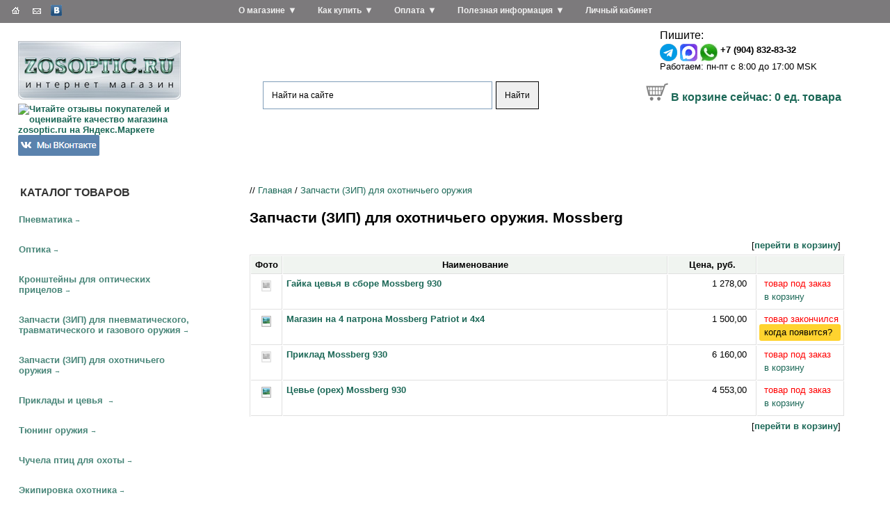

--- FILE ---
content_type: text/html; charset=windows-1251
request_url: https://www.zosoptic.ru/price/zip/31879/
body_size: 14797
content:
<!DOCTYPE HTML>
<!-- saved from url=(0014)about:internet -->

<html lang="ru"><head>


<link rel="stylesheet" href="/eskimobi/eskimobi.css?3">
<script type="text/javascript" src="/eskimobi/eskimobi.js?3"></script>

<title>Mossberg купить с доставкой в Москву, Санкт-Петербург и по всей России</title>
<meta http-equiv="Content-Type" content="text/html; charset=windows-1251">
<meta name="keywords" content="Mossberg">
<meta name="description" content="Mossberg купить с доставкой в Москву, Санкт-Петербург и другие населенные пункты России">


<link href="/_images/zstyles.css?25" rel="stylesheet" type="text/css" />
<link rel="icon" href="/favicon.ico" type="image/x-icon">
<link rel="shortcut icon" href="/favicon.ico" type="image/x-icon">

<link rel="stylesheet" href="/_images/owlcarousel/owl.carousel.min.css">
<link rel="stylesheet" href="/_images/owlcarousel/owl.theme.default.min.css">

<script src="//ajax.googleapis.com/ajax/libs/jquery/2.2.4/jquery.min.js"></script>
<script src="/_images/owlcarousel/owl.carousel.min.js"></script>

<script type="text/javascript" src="/_images/z.js?11"></script>



<link rel="stylesheet" type="text/css" href="/lightcase-2.4.2/css/lightcase.css">
<script type="text/javascript" src="/lightcase-2.4.2/js/lightcase.js"></script>

<script>
var defsearchtext='Что ищем?';
function searchfocus(area) { if (area.value==defsearchtext) {area.value='';area.style.color='#000';} }
function searchblur(area) { if (area.value=='') {area.value=defsearchtext;area.style.color='#666666';} }

function expand(divid) { if (document.getElementById('subcat_'+divid).style.display=='none' || document.getElementById('subcat_'+divid).style.display=='') { document.getElementById('subcat_'+divid).style.display='block'; document.getElementById('arrow_'+divid).innerHTML='&darr;'; } else { document.getElementById('subcat_'+divid).style.display='none'; document.getElementById('arrow_'+divid).innerHTML='&rarr;'; } return false; }
</script>



<script src="//cdn.callibri.ru/callibri.js" type="text/javascript" charset="utf-8"></script>




</head>

<body><!-- onload="ODKL.init();"-->



<table width="100%" border="0" cellpadding="0" cellspacing="0" style="height:99%;" class="page_wrapper">

 
 <tr><td height="186" id="head">
<table width="100%" border="0" cellspacing="0" cellpadding="0">
        <tr>
          <td width="25%" id="rmenublock"><div id="rmenu_logo">
<a href="/" title="ZOSOptic.Ru - интернет магазин товаров для охоты, рыбалки, спорта и отдыха"><img src="/_images/images/zosoptic_logo_single_2.jpg" width="234" height="84" border=0 alt="ZOSOptic.Ru - интернет магазин товаров для охоты, рыбалки, спорта и отдыха">
</a>
<div class="yamarket">

<a href="https://clck.yandex.ru/redir/dtype=stred/pid=47/cid=2508/*http://grade.market.yandex.ru/?id=17850&action=link" target=_blank title="Читайте отзывы покупателей и оценивайте качество магазина ZOSOptic.ru на Яндекс.Маркете"><img src="https://clck.yandex.ru/redir/dtype=stred/pid=47/cid=2505/*https://grade.market.yandex.ru/?id=17850&action=image&size=0" border="0" width="88" height="31" alt="Читайте отзывы покупателей и оценивайте качество магазина zosoptic.ru на Яндекс.Маркете" /></a>

<a href="https://vk.com/zosoptic" target=_blank title="Наша группа ВКонтакте">
<img src="/_images/vk_button_117x30.png" width="117" height="30" border=0 alt="Наша группа ВКонтакте">
</a>
</div>

</div>
             <ul id="rmenu">


<li class="rmenu_base"><a href="/horz/about-company/">О магазине</a>
&#9660;<ul class="rmenu_sub"><li><a href="/horz/about-company/allnews/">Новости</a></li><li><a href="/horz/about-company/partners/">Партнеры</a></li><li><a href="/horz/about-company/contacts/">Контакты</a></li></ul>
</li>


<li class="rmenu_base"><a href="/horz/order/">Как купить</a>
&#9660;<ul class="rmenu_sub"><li><a href="/horz/order/delivery/">Доставка</a></li><li><a href="/horz/order/guarantee/">Возврат товара</a></li><li><a href="/horz/order/condition/">Условия продажи</a></li><li><a href="/horz/order/abroad/">Зарубежным покупателям</a></li><li><a href="/horz/order/faq/">Частые вопросы</a></li></ul>
</li>


<li class="rmenu_base"><a href="/horz/payment/">Оплата</a>
&#9660;<ul class="rmenu_sub"><li><a href="/horz/payment/visa-mastercard/">Оплата заказа с помощью банковской карты Visa/MasterCard/МИР</a></li><li><a href="/horz/payment/sberbank-online/">Оплата заказа через систему Сбербанк Онлайн</a></li><li><a href="/horz/payment/svyaznoy-euroset/">Оплата заказа в отделениях связи Связной и Евросеть</a></li><li><a href="/horz/payment/electronic-money/">Оплата заказа с помощью электронных денег</a></li><li><a href="/horz/payment/mobile-phone/">Оплата заказа с мобильного телефона</a></li><li><a href="/horz/payment/qiwi-terminal/">Оплата заказа наличными в терминалах оплаты</a></li></ul>
</li>


<li class="rmenu_base"><a href="/horz/useful/">Полезная информация</a>
&#9660;<ul class="rmenu_sub"><li><a href="/horz/useful/articles/">Статьи</a></li><li><a href="/horz/useful/airgun-laws.html">Законодательство о пневматическом оружии</a></li></ul>
</li>

<li class="rmenu_base"><a href="/shop/?5513">Личный кабинет</a></li>
              
</ul>

<div id="technav"><div class="technav_inner">

<a href="/" title="В начало сайта"><img src="/_images/images/z3_03_white.gif" alt="В начало сайта" width="19" height="15" border="0"></a>
<a href="/horz/contacts/#mailform" title="Отправить сообщение"><img src="/_images/images/z3_05_white.gif" alt="Отправить сообщение" width="20" height="15" border="0"></a>


<a href="https://vk.com/zosoptic" title="Наша группа ВКонтакте" target=_blank><img src="/_images/vk.gif" alt="Наша группа ВКонтакте" width="16" height="16" border="0"></a>


</div></div>

</td>
          <td width="40%" align="center" id="headmid"><a href="/" title="ZOSOptic.Ru - интернет магазин товаров для охоты, рыбалки, спорта и отдыха"><img src="/_images/images/spacer.gif" alt="ZOSOptic.Ru - интернет магазин товаров для охоты, рыбалки, спорта и отдыха" width="1" height="1" border="0"></a>

<center>




<div class="ya-site-form ya-site-form_inited_no" onclick="return {'action':'https://www.zosoptic.ru/yasrch.html','arrow':false,'bg':'transparent','fontsize':12,'fg':'#000000','language':'ru','logo':'rb','publicname':'Поиск по ZOSOptic.Ru','suggest':true,'target':'_self','tld':'ru','type':2,'usebigdictionary':true,'searchid':2307036,'input_fg':'#000000','input_bg':'#ffffff','input_fontStyle':'normal','input_fontWeight':'normal','input_placeholder':'Найти на сайте','input_placeholderColor':'#000000','input_borderColor':'#7f9db9'}"><form action="https://yandex.ru/search/site/" method="get" target="_self" accept-charset="utf-8"><input type="hidden" name="searchid" value="2307036"/><input type="hidden" name="l10n" value="ru"/><input type="hidden" name="reqenc" value="windows-1251"/><input type="search" name="text" value=""/><input type="submit" value="Найти"/></form></div><style type="text/css">.ya-page_js_yes .ya-site-form_inited_no { display: none; }</style><script type="text/javascript">(function(w,d,c){var s=d.createElement('script'),h=d.getElementsByTagName('script')[0],e=d.documentElement;if((' '+e.className+' ').indexOf(' ya-page_js_yes ')===-1){e.className+=' ya-page_js_yes';}s.type='text/javascript';s.async=true;s.charset='utf-8';s.src=(d.location.protocol==='https:'?'https:':'http:')+'//site.yandex.net/v2.0/js/all.js';h.parentNode.insertBefore(s,h);(w[c]||(w[c]=[])).push(function(){Ya.Site.Form.init()})})(window,document,'yandex_site_callbacks');</script>


</center>



<div class="ztopadv" style="padding-top:2em;">





</div>

</td>
<td width="35%" id="authblock" align="center">
<div style="display:inline-block; width:auto; text-align:left; padding-right:1em;">

<script type="text/javascript">
function showhidedform() {
var мdform=document.getElementById('dform');
if (dform.style.display=='none') dform.style.display = 'block';
else dform.style.display = 'none';
}

function checkform(bform)
{
if (bform.callname.value=='') {alert('Поле "Имя" не заполнено');return false;}
if (bform.callphone.value=='') {alert('Поле "Номер телефона" не заполнено');return false;}
return true;
}
</script>


<div id="phonenum">

<div class="phone_up">


<div class="phone"></div>
</div>

<div class="icq">
Пишите: <div class="icq_sub">
<a href="https://t.me/+79048328332"><img border="0" align="middle" alt="" src="/telegram.png" /></a>&nbsp;<a href="https://max.ru/u/f9LHodD0cOJgFudOe_z1Mdsrp13deq3sP4BI8a3UX5_zTOkFQA1Y1tRJvJs"><img border="0" align="middle" alt="" src="/_images/maxmess.png" /></a>&nbsp;<a href="https://api.whatsapp.com/send?phone=79048328332"><img border="0" align="middle" alt="" src="/whatsapp.jpg" /></a> <nobr><b>+7 (904) 832-83-32</b></nobr><br />

<nobr>Работаем: пн-пт с 8:00 до 17:00 MSK</nobr>
</div></div>

</div>



<div class="basket"><nobr>
<img src="/_images/korzina.gif" width=32 height=26 border=0 align="baseline">&nbsp;<a href="/price/?basketcmd=show">В корзине сейчас: <span id="global_basket_count" count="0">0</span> ед. товара</a></nobr>



</div></div></td>
        </tr>

      </table>
</td></tr>


  <tr>
    <td id="page_center"><table width="100%" border="0" cellspacing="0" cellpadding="0">
        <tr>
          <td width="25%" id="catmenu"><div class="title">каталог товаров</div>









<div class="c1" id="cat_79"><a href="/price/airguns/" onclick="return (is_mobile_site ?
 expand(79) : true);" >Пневматика</a><span id="arrow_79" class="arr">&rarr;</span>

<div class="c2 " id="subcat_79">

<div class="c3">
<div><a href="/price/airguns/vintovki/">Винтовки до 3 Дж</a></div>
<div><a href="/price/airguns/pistol/">Пистолеты до 3 Дж ИМЗ</a></div>
<div><a href="/price/airguns/4852/">Пистолеты до 3 Дж Gletcher</a></div>
<div><a href="/price/airguns/pistolety-cybergun/">Пистолеты до 3 Дж Cybergun</a></div>
<div><a href="/price/airguns/pistolety-daisy/">Пистолеты до 3 Дж Daisy</a></div>
<div><a href="/price/airguns/gamo/">Пистолеты до 3 Дж Gamo</a></div>
<div><a href="/price/airguns/aniks/">Пистолеты до 3 Дж Аникс</a></div>
<div><a href="/price/airguns/3417/">Баллончики для пневматики CO2</a></div>
<div><a href="/price/airguns/3418/">Мишени для пневматики</a></div>
<div><a href="/price/airguns/pcp-airgun-pumps-and-acessories/">Насосы и аксессуары для пневматики PCP</a></div>
<div><a href="/price/airguns/3420/">Пулеулавливатели и минитиры</a></div>
<div><a href="/price/airguns/390/">Пули для пневматики (пульки)</a></div>

</div>

</div></div>




<div class="c1" id="cat_25"><a href="/price/optic/" onclick="return (is_mobile_site ?
 expand(25) : true);" >Оптика</a><span id="arrow_25" class="arr">&rarr;</span>

<div class="c2 " id="subcat_25">

<div class="c3">
<div><a href="/price/optic/Aksessuary-dlya-optiki/">Аксессуары для оптики</a></div>
<div><a href="/price/optic/binokli/">Бинокли</a></div>
<div><a href="/price/optic/Monoculars/">Монокуляры</a></div>
<div><a href="/price/optic/pricely-nochnogo-videniya/">Прицелы ночного видения</a></div>
<div><a href="/price/optic/d19/">Прицелы с трубкой 19 мм (для пневматики)</a></div>
<div><a href="/price/optic/d254_airgun/">Прицелы для пневматики (D 25,4 и 30 мм)</a></div>
<div><a href="/price/optic/d254/">Прицелы для охоты с карабином (D 25,4 и 30 мм)</a></div>
<div><a href="/price/optic/coll/">Коллиматорные прицелы</a></div>
<div><a href="/price/optic/8936/">Крышки и наглазники для оптики</a></div>
<div><a href="/price/optic/laser-range-finder/">Лазерные дальномеры</a></div>
<div><a href="/price/optic/teplovizory/">Тепловизоры</a></div>

</div>

</div></div>




<div class="c1" id="cat_1"><a href="/price/kron/" onclick="return (is_mobile_site ?
 expand(1) : true);" >Кронштейны для оптических прицелов</a><span id="arrow_1" class="arr">&rarr;</span>

<div class="c2 " id="subcat_1">

<div class="c3">
<div><a href="/price/kron/dvuh-pozicionnye-kronshtejny-kolca/">Двух-позиционные кронштейны (кольца)</a></div>
<div><a href="/price/kron/odno-pozicionnye-kronshtejny-monobloki/">Одно-позиционные кронштейны (моноблоки)</a></div>
<div><a href="/price/kron/kronshtejny-veber-25-4-i-30-mm/">Кронштейны Veber (25,4 и 30 мм)</a></div>
<div><a href="/price/kron/cz/">KOZAP, Чехия (25,4 и 30 мм)</a></div>
<div><a href="/price/kron/3122/">ВОМЗ, Россия (25,4 и 30 мм)</a></div>
<div><a href="/price/kron/cron_leapers/">Кронштейны Leapers, США (25,4 и 30 мм)</a></div>
<div><a href="/price/kron/kronshtejny-remington/">Кронштейны Remington (25,4 и 30 мм)</a></div>
<div><a href="/price/kron/cron_izhmash/">Кронштейны для карабинов Ижмаш</a></div>
<div><a href="/price/kron/3564/">НПФ &quot;ЭСТ&quot;, Тула</a></div>
<div><a href="/price/kron/d254/">ZOS (25,4 и 30 мм)</a></div>
<div><a href="/price/kron/plank/">Переходные планки</a></div>

</div>

</div></div>




<div class="c1" id="cat_426"><a href="/price/zipoth/" onclick="return (is_mobile_site ?
 expand(426) : true);" >Запчасти (ЗИП) для пневматического, травматического и газового оружия</a><span id="arrow_426" class="arr">&rarr;</span>

<div class="c2 " id="subcat_426">

<div class="c3">
<div><a href="/price/zipoth/gazovye_pruzhiny_dlya_pnevmaticheskogo_oruzhiya/">Газовые пружины для пневматики</a></div>
<div><a href="/price/zipoth/4998/">ВПО-501 (Лидер ТТ)</a></div>
<div><a href="/price/zipoth/5021/">ВПО-503 (Наган-С)</a></div>
<div><a href="/price/zipoth/5025/">ВПО-504 (АПС-М)</a></div>
<div><a href="/price/zipoth/zip-groza-horhe/">ГРОЗА, ХОРХЕ</a></div>
<div><a href="/price/zipoth/pb-4-2-osa/">ПБ-4-1, ПБ-4-2 (&quot;ОСА&quot;)</a></div>
<div><a href="/price/zipoth/17509/">МР-35М</a></div>
<div><a href="/price/zipoth/izh38/">ИЖ-38</a></div>
<div><a href="/price/zipoth/mp-341-hauda/">МР-341 (&quot;Хауда&quot;)</a></div>
<div><a href="/price/zipoth/mr_353_yarigina/">МР-353 (Пистолет Ярыгина), МР-356</a></div>
<div><a href="/price/zipoth/17655/">МР-371</a></div>
<div><a href="/price/zipoth/mp446/">МР-446 (&quot;Викинг&quot;)</a></div>
<div><a href="/price/zipoth/mp461/">МР-461 (&quot;Стражник&quot;)</a></div>
<div><a href="/price/zipoth/mp46/">МР-46M (ИЖ-46М)</a></div>
<div><a href="/price/zipoth/mp512/">МР-512 / МР-512М</a></div>
<div><a href="/price/zipoth/mp513/">МР-513М</a></div>
<div><a href="/price/zipoth/mp514/">МР-514</a></div>
<div><a href="/price/zipoth/mp53/">МР-53М (ИЖ-53М)</a></div>
<div><a href="/price/zipoth/mp-532/">МР-532</a></div>
<div><a href="/price/zipoth/zip-mr-553k/">МР-553К</a></div>
</div><div class="c3"><div><a href="/price/zipoth/zip-mr-555k/">МР-555К</a></div>
<div><a href="/price/zipoth/MP60/">МР-60 (ИЖ-60)</a></div>
<div><a href="/price/zipoth/mp61/">МР-61 (ИЖ-61)</a></div>
<div><a href="/price/zipoth/mp651/">МР-651</a></div>
<div><a href="/price/zipoth/mp654/">МР-654</a></div>
<div><a href="/price/zipoth/mp655/">МР-655</a></div>
<div><a href="/price/zipoth/4678/">МР-656</a></div>
<div><a href="/price/zipoth/17522/">МР-657К</a></div>
<div><a href="/price/zipoth/mp661/">МР-661 (&quot;Дрозд&quot;)</a></div>
<div><a href="/price/zipoth/mp-573-672/">МР-573 и МР-672</a></div>
<div><a href="/price/zipoth/MR-71/">МР-71 (ИЖ-71), МР-80, МР-81, ИЖ-70</a></div>
<div><a href="/price/zipoth/3079/">МР-78-9ТМ (&quot;ПСМыч&quot;), ИЖ-78-7,6</a></div>
<div><a href="/price/zipoth/izh79/">МР-79 (ИЖ-79) &quot;Макарыч&quot;</a></div>
<div><a href="/price/zipoth/pistolet-lebedeva-plk-mpl-plk-t/">Пистолет Лебедева (ПЛК, МПЛ, ПЛК-Т)</a></div>
<div><a href="/price/zipoth/mcm/">Пистолет Марголина МЦМ, МЦМК</a></div>
<div><a href="/price/zipoth/vintovki-crosman/">Винтовки Crosman</a></div>
<div><a href="/price/zipoth/pistolety-crosman/">Пистолеты Crosman</a></div>
<div><a href="/price/zipoth/norica/">Винтовки Norica</a></div>
<div><a href="/price/zipoth/3995/">Винтовки Gamo</a></div>
<div><a href="/price/zipoth/zip-smersh/">Винтовки и пистолеты Smersh</a></div>
</div><div class="c3"><div><a href="/price/zipoth/hatsan/">Винтовки Hatsan</a></div>
<div><a href="/price/zipoth/vintovki-stoeger/">Винтовки Stoeger</a></div>
<div><a href="/price/zipoth/puncher/">Puncher</a></div>
<div><a href="/price/zipoth/vintovki-retay/">Винтовки RETAY</a></div>
<div><a href="/price/zipoth/pistolety-blow/">Пистолеты Blow</a></div>
<div><a href="/price/zipoth/borner-spare-parts/">Пистолеты Borner</a></div>
<div><a href="/price/zipoth/4571/">Пистолеты Daisy</a></div>
<div><a href="/price/zipoth/4867/">Пистолеты Gletcher</a></div>
<div><a href="/price/zipoth/stalker-pistolety/">Пистолеты Stalker</a></div>
<div><a href="/price/zipoth/pistolety-umarex/">Пистолеты Umarex</a></div>
<div><a href="/price/zipoth/3660/">Пистолеты Аникс</a></div>
<div><a href="/price/zipoth/pistolety-zmz/">Пистолеты ЗМЗ</a></div>

</div>

</div></div>




<div class="c1" id="cat_81"><a href="/price/zip/" onclick="return (is_mobile_site ?
 expand(81) : true);" >Запчасти (ЗИП) для охотничьего оружия</a><span id="arrow_81" class="arr">&rarr;</span>

<div class="c2 " id="subcat_81">

<div class="c3">
<div><a href="/price/zip/Magaziny-PUFGUN-dlya-karabinov/">Магазины PUFGUN для карабинов</a></div>
<div><a href="/price/zip/mr-156/">МР-156</a></div>
<div><a href="/price/zip/18304/">Мушки</a></div>
<div><a href="/price/zip/chok/">Штатные дульные насадки для ружей ИЖ (MP)</a></div>
<div><a href="/price/zip/314/">Удлиняющие дульные насадки</a></div>
<div><a href="/price/zip/izh12/">ИЖ-12</a></div>
<div><a href="/price/zip/mp18/">МР-18 (ИЖ-18)</a></div>
<div><a href="/price/zip/4749/">ИЖ-26</a></div>
<div><a href="/price/zip/MP27/">МР-27 (ИЖ-27)</a></div>
<div><a href="/price/zip/mp39/">МР-39 (ИЖ-39)</a></div>
<div><a href="/price/zip/MP43/">МР-43 (ИЖ-43)</a></div>
<div><a href="/price/zip/3253/">ИЖ-54</a></div>
<div><a href="/price/zip/3251/">ИЖ-58</a></div>
<div><a href="/price/zip/izh-59/">ИЖ-59</a></div>
<div><a href="/price/zip/izh-81/">ИЖ-81</a></div>
<div><a href="/price/zip/izh94/">МР-94 (ИЖ-94)</a></div>
<div><a href="/price/zip/mp133/">МР-133</a></div>
<div><a href="/price/zip/mp-135/">МР-135</a></div>
<div><a href="/price/zip/MP153/">МР-153</a></div>
<div><a href="/price/zip/MP155/">МР-155</a></div>
</div><div class="c3"><div><a href="/price/zip/17520/">МР-161К</a></div>
<div><a href="/price/zip/17502/">МР-221</a></div>
<div><a href="/price/zip/mp233/">МР-233</a></div>
<div><a href="/price/zip/tigr_sok5/">Тигр (СОК-5)</a></div>
<div><a href="/price/zip/saiga12/">Сайга-12 (СОК-12)</a></div>
<div><a href="/price/zip/saiga20/">Сайга-20 (СОК-20)</a></div>
<div><a href="/price/zip/saiga223/">Сайга-223 (СОК-223)</a></div>
<div><a href="/price/zip/3513/">Сайга-308 (СОК-308)</a></div>
<div><a href="/price/zip/349/">Сайга-410 (СОК-410)</a></div>
<div><a href="/price/zip/tr3-tr9-izh-1614/">TR3, TR9, ИЖ-1614</a></div>
<div><a href="/price/zip/sok_ak-5-45/">Сайга-5,45 (СОК-АК 5,45)</a></div>
<div><a href="/price/zip/sok_ak/">Сайга-7,62 (СОК-АК)</a></div>
<div><a href="/price/zip/saiga-9/">Сайга-9</a></div>
<div><a href="/price/zip/bars-ko-4-1/">Барс (КО-4-1)</a></div>
<div><a href="/price/zip/los-ko-7-1/">Лось (КО-7-1) и Лось-9 (КО-9-1)</a></div>
<div><a href="/price/zip/sobol-bi-6-7/">Соболь (БИ-6, БИ-7)</a></div>
<div><a href="/price/zip/5132/">Бекас (РП-12,16)</a></div>
<div><a href="/price/zip/5138/">Бекас-Авто (РС-12,16)</a></div>
<div><a href="/price/zip/sok_94/">Вепрь (СОК-94,95,97)</a></div>
<div><a href="/price/zip/5115/">Винтовка Мосина (КО-91)</a></div>
</div><div class="c3"><div><a href="/price/zip/5128/">Карабин Мосина (КО-44)</a></div>
<div><a href="/price/zip/vpo-102/">ВПО-102</a></div>
<div><a href="/price/zip/vpo-205/">ВПО-205</a></div>
<div><a href="/price/zip/5037/">ОП-СКС</a></div>
<div><a href="/price/zip/toz34/">ТОЗ-34</a></div>
<div><a href="/price/zip/toz-78/">ТОЗ-78</a></div>
<div><a href="/price/zip/toz-87/">ТОЗ-87</a></div>
<div><a href="/price/zip/toz-94/">ТОЗ-94</a></div>
<div><a href="/price/zip/toz-99/">ТОЗ-99</a></div>
<div><a href="/price/zip/toz-106/">ТОЗ-106</a></div>
<div><a href="/price/zip/toz120/">ТОЗ-120</a></div>
<div><a href="/price/zip/toz-bm/">ТОЗ БМ</a></div>
<div><a href="/price/zip/mc20_01/">МЦ 20-01</a></div>
<div><a href="/price/zip/mc21_12/">МЦ 21-12</a></div>
<div><a href="/price/zip/msv-5-1-ural/">МСВ-5-1 (Урал-5-1)</a></div>
<div><a href="/price/zip/hatsan-guns/">Hatsan Escort, Hatsan Optima, Dynamic, Dynova, Xtrememax, Suprememax</a></div>
<div><a href="/price/zip/kral/">Kral M155, M156, M27</a></div>
<div><a href="/price/zip/31881/">ZASTAVA</a></div>
<div><a href="/price/zip/remington-mod-11-87/">Remington мод. 11-87</a></div>
<div><a href="/price/zip/remington-mod-1100/">Remington мод. 1100</a></div>
</div><div class="c3"><div><a href="/price/zip/altay-zip/">AKKAR Altay (Алтай), Churchill, Karatay</a></div>
<div><a href="/price/zip/benelli-oruzhie/">Benelli</a></div>
<div><a href="/price/zip/browning/">Browning</a></div>
<div><a href="/price/zip/cz452zkm/">CZ 452 ZKM / CZ-455 / CZ-512</a></div>
<div><a href="/price/zip/cz527/">CZ 527</a></div>
<div><a href="/price/zip/cz550/">CZ 550</a></div>
<div><a href="/price/zip/31878/">MAROCCHI</a></div>
<div><a href="/price/zip/31879/">Mossberg</a></div>
<div><a href="/price/zip/remington-mod-597/">Remington мод. 597</a></div>
<div><a href="/price/zip/31880/">Vero</a></div>
<div><a href="/price/zip/remington-mod-700/">Remington мод. 700</a></div>
<div><a href="/price/zip/remington-mod-7400/">Remington мод. 7400</a></div>
<div><a href="/price/zip/remington-mod-7600/">Remington мод. 7600</a></div>
<div><a href="/price/zip/remington-mod-870/">Remington мод. 870</a></div>

</div>

</div></div>




<div class="c1" id="cat_115635"><a href="/price/priklady-i-cevya/" onclick="return (is_mobile_site ?
 expand(115635) : true);" >Приклады и цевья </a><span id="arrow_115635" class="arr">&rarr;</span>

<div class="c2 " id="subcat_115635">

<div class="c3">
<div><a href="/price/priklady-i-cevya/tigr-cok5/">Тигр СОК 5</a></div>
<div><a href="/price/priklady-i-cevya/mr-18-izh-18/">ИЖ 18, МР 18</a></div>
<div><a href="/price/priklady-i-cevya/iz-26-izh-54/">ИЖ 26, ИЖ 54</a></div>
<div><a href="/price/priklady-i-cevya/mr-27-izh-27/">ИЖ 27, МР 27</a></div>
<div><a href="/price/priklady-i-cevya/izh-38-izh-38/">ИЖ 38, МР 38</a></div>
<div><a href="/price/priklady-i-cevya/izh-43-izh-43/">ИЖ 43, МР 43</a></div>
<div><a href="/price/priklady-i-cevya/mr-133/">МР 133</a></div>
<div><a href="/price/priklady-i-cevya/mr-153/">МР 153</a></div>
<div><a href="/price/priklady-i-cevya/mr-155/">МР 155</a></div>
<div><a href="/price/priklady-i-cevya/mr-233/">МР 233</a></div>
<div><a href="/price/priklady-i-cevya/mr-512/">МР 512</a></div>
<div><a href="/price/priklady-i-cevya/mc-20-01/">МЦ 20-01</a></div>
<div><a href="/price/priklady-i-cevya/mc-21-12/">МЦ 21-12</a></div>
<div><a href="/price/priklady-i-cevya/lozha-op-sks/">ОП-СКС</a></div>
<div><a href="/price/priklady-i-cevya/toz-34/">ТОЗ 34</a></div>

</div>

</div></div>




<div class="c1" id="cat_25840"><a href="/price/tuning-oruzhiya/" onclick="return (is_mobile_site ?
 expand(25840) : true);" >Тюнинг оружия</a><span id="arrow_25840" class="arr">&rarr;</span>

<div class="c2 " id="subcat_25840">

<div class="c3">
<div><a href="/price/tuning-oruzhiya/DTK-i-plamegasiteli/">ДТК и пламегасители</a></div>
<div><a href="/price/tuning-oruzhiya/priklad-izh-81/">Складные и телескопические приклады для ружей ИЖ-81</a></div>
<div><a href="/price/tuning-oruzhiya/Tyuning-dlya-MR-133-MR-153/">Складные и телескопические приклады для ружей МР-153, МР-133</a></div>
<div><a href="/price/tuning-oruzhiya/Tyuning-dlya-MR-135-MR-155_/">Складные и телескопические приклады для ружей МР-155, МР-135</a></div>
<div><a href="/price/tuning-oruzhiya/Tyuning-dlya-Saygi-12-20-410/">Складные и телескопические приклады для Сайги-12, Сайги-20, Сайги-410</a></div>
<div><a href="/price/tuning-oruzhiya/Soshki/">Сошки</a></div>
<div><a href="/price/tuning-oruzhiya/Tyuning-dlya-Armsan-i-Kral/">Тюнинг для Hatsan, Armsan и Kral</a></div>
<div><a href="/price/tuning-oruzhiya/tyuning-dlya-mossberg/">Тюнинг для Mossberg</a></div>
<div><a href="/price/tuning-oruzhiya/Tyuning-dlya-Remington/">Тюнинг для Remington</a></div>
<div><a href="/price/tuning-oruzhiya/Tyuning-dlya-AK-Sajga-Vepr/">Тюнинг для АК, Сайга, Вепрь</a></div>
<div><a href="/price/tuning-oruzhiya/Tyuning-dlya-AKM-i-modifikacij/">Тюнинг для АКМ и модификаций</a></div>
<div><a href="/price/tuning-oruzhiya/Tyuning-dlya-bekas/">Тюнинг для Бекас</a></div>
<div><a href="/price/tuning-oruzhiya/Tyuning-dlya-SVD-Tigr/">Тюнинг для СВД, Тигр</a></div>
<div><a href="/price/tuning-oruzhiya/Tyuning-dlya-SKS/">Тюнинг для СКС</a></div>

</div>

</div></div>




<div class="c1" id="cat_4654"><a href="/price/4654/" onclick="return (is_mobile_site ?
 expand(4654) : true);" >Чучела птиц для охоты</a><span id="arrow_4654" class="arr">&rarr;</span>

<div class="c2 " id="subcat_4654">

<div class="c3">
<div><a href="/price/4654/4740/">Пластиковые чучела</a></div>
<div><a href="/price/4654/4742/">Полукорпусные чучела</a></div>
<div><a href="/price/4654/4741/">Резиновые чучела</a></div>
<div><a href="/price/4654/soft/">Сминаемые чучела</a></div>
<div><a href="/price/4654/fljugera/">Флюгера</a></div>
<div><a href="/price/4654/31776/">Чучела из пенопласта и полистирола</a></div>

</div>

</div></div>




<div class="c1" id="cat_96"><a href="/price/dress/" onclick="return (is_mobile_site ?
 expand(96) : true);" >Экипировка охотника</a><span id="arrow_96" class="arr">&rarr;</span>

<div class="c2 selected " id="subcat_96">

<div class="c3">
<div><a href="/price/dress/other/">Засидки, накидки</a></div>
<div><a href="/price/dress/6743/">Камуфляжные ленты</a></div>
<div><a href="/price/dress/case/">Кейсы, кофры, саквояжи</a></div>
<div><a href="/price/dress/sheath/">Ножны</a></div>
<div><a href="/price/dress/154/">Оружейные ремни</a></div>
<div><a href="/price/dress/decoy/">Охотничьи манки</a></div>
<div><a href="/price/dress/patr/">Патронташи</a></div>
<div><a href="/price/dress/podsumki/">Подсумки</a></div>
<div><a href="/price/dress/lap-belts/">Поясные ремни, портупеи</a></div>
<div><a href="/price/dress/other-hunting-equipment/">Прочая экипировка</a></div>
<div><a href="/price/dress/4301/">Рюкзаки, ранцы, сумки</a></div>
<div><a href="/price/dress/sleepbag/">Спальные мешки, коврики, принадлежности</a></div>
<div><a href="/price/dress/4348/">Средства маскировки</a></div>
<div><a href="/price/dress/cover/">Чехлы</a></div>
<div><a href="/price/dress/gbag/">Ягдташи</a></div>

</div>

</div></div>




<div class="c1" id="cat_2169"><a href="/price/clean/" onclick="return (is_mobile_site ?
 expand(2169) : true);" >Чистка оружия. Уход за ружьями</a><span id="arrow_2169" class="arr">&rarr;</span>

<div class="c2 " id="subcat_2169">

<div class="c3">
<div><a href="/price/clean/3546/">Ерши для чистки оружия</a></div>
<div><a href="/price/clean/3610/">Змейки и гибкие шомполы для чистки оружия</a></div>
<div><a href="/price/clean/Instrumenty/">Инструменты</a></div>
<div><a href="/price/clean/3547/">Наборы для чистки оружия</a></div>
<div><a href="/price/clean/18288/">Патчи для чистки оружия</a></div>
<div><a href="/price/clean/4058/">Смазки для оружия</a></div>
<div><a href="/price/clean/sredstva_vodoottalkivayushchie_/">Средства водоотталкивающие </a></div>
<div><a href="/price/clean/3548/">Средства для воронения оружия</a></div>
<div><a href="/price/clean/4043/">Средства для чистки и защиты оружия</a></div>
<div><a href="/price/clean/3549/">Уход за деревом</a></div>
<div><a href="/price/clean/4040/">Уход за оптикой</a></div>
<div><a href="/price/clean/4049/">Фальшпатроны, заглушки для стволов</a></div>

</div>

</div></div>




<div class="c1" id="cat_1888"><a href="/price/holster/" onclick="return (is_mobile_site ?
 expand(1888) : true);" >Кобуры</a><span id="arrow_1888" class="arr">&rarr;</span>

<div class="c2 " id="subcat_1888">

<div class="c3">
<div><a href="/price/holster/1887/">Кобуры скрытого ношения</a></div>
<div><a href="/price/holster/383/">Наплечные кобуры</a></div>
<div><a href="/price/holster/3527/">Набедренные кобуры</a></div>
<div><a href="/price/holster/1886/">Поясные кобуры</a></div>

</div>

</div></div>




<div class="c1" id="cat_3634"><a href="/price/3634/" onclick="return (is_mobile_site ?
 expand(3634) : true);" >Комплекты экипировки для охотника</a><span id="arrow_3634" class="arr">&rarr;</span>

<div class="c2 " id="subcat_3634">

<div class="c3">
<div><a href="/price/3634/4347/">«Green Way»</a></div>
<div><a href="/price/3634/4343/">«Зима-Элита»</a></div>
<div><a href="/price/3634/4342/">«Король леса»</a></div>
<div><a href="/price/3634/4346/">«Хольстер-Стандарт»</a></div>
<div><a href="/price/3634/4345/">«Хольстер-Эконом»</a></div>
<div><a href="/price/3634/4344/">«Хольстер»</a></div>
<div><a href="/price/3634/carskaja-ohota/">«Царская охота»</a></div>

</div>

</div></div>




<div class="c1" id="cat_3809"><a href="/price/wear/" onclick="return (is_mobile_site ?
 expand(3809) : true);" >Одежда и обувь</a><span id="arrow_3809" class="arr">&rarr;</span>

<div class="c2 " id="subcat_3809">

<div class="c3">
<div><a href="/price/wear/3978/">Брюки, комбинезоны</a></div>
<div><a href="/price/wear/3982/">Головные уборы: кепки, панамы, шапки, шлем-маски, шарфы</a></div>
<div><a href="/price/wear/3894/">Костюмы</a></div>
<div><a href="/price/wear/3977/">Куртки</a></div>
<div><a href="/price/wear/3963/">Плащи, дождевики</a></div>
<div><a href="/price/wear/3984/">Обувь</a></div>
<div><a href="/price/wear/3983/">Рукавицы, перчатки, носки</a></div>
<div><a href="/price/wear/3981/">Джемперы, свитеры</a></div>
<div><a href="/price/wear/3979/">Жилеты</a></div>
<div><a href="/price/wear/3980/">Бельевой трикотаж</a></div>
<div><a href="/price/wear/Importnaja_odezhda/">Импортная одежда</a></div>

</div>

</div></div>




<div class="c1" id="cat_4560"><a href="/price/4560/" onclick="return (is_mobile_site ?
 expand(4560) : true);" >Туризм</a><span id="arrow_4560" class="arr">&rarr;</span>

<div class="c2 " id="subcat_4560">

<div class="c3">
<div><a href="/price/4560/germomeshki-i-germoryukzaki/">Гермомешки и герморюкзаки</a></div>
<div><a href="/price/4560/protection-against-insects/">Защита от насекомых, репелленты</a></div>
<div><a href="/price/4560/mebel_dlya_pohodov_i_piknikov_stulya_stoly_krovati/">Мебель для походов и пикников. Стулья, столы, кровати</a></div>
<div><a href="/price/4560/spalnye-meshki-i-kovriki/">Спальные мешки и коврики</a></div>
<div><a href="/price/4560/fonariki/">Фонари</a></div>
<div><a href="/price/4560/campingaz/">Кемпинггаз (походное газовое оборудование)</a></div>
<div><a href="/price/4560/pohodnaya-posuda/">Походная посуда</a></div>
<div><a href="/price/4560/food/">Походное питание</a></div>
<div><a href="/price/4560/tools/">Походные инструменты и приспособления</a></div>
<div><a href="/price/4560/4685/">Палатки</a></div>
<div><a href="/price/4560/survival-equipment/">Снаряжение для выживания</a></div>
<div><a href="/price/4560/therm/">Термосы с металлической колбой</a></div>

</div>

</div></div>




<div class="c1" id="cat_20240"><a href="/price/parts-for-boat-motors/" onclick="return (is_mobile_site ?
 expand(20240) : true);" >Запчасти для лодочных моторов</a><span id="arrow_20240" class="arr">&rarr;</span>

<div class="c2 " id="subcat_20240">

<div class="c3">
<div><a href="/price/parts-for-boat-motors/benzobaki-shlangi-prochee/">Бензобаки, шланги и прочее</a></div>
<div><a href="/price/parts-for-boat-motors/grebnye-vinty/">Гребные винты</a></div>
<div><a href="/price/parts-for-boat-motors/zapchasti-zongshen/">Моторы ZONGSHEN</a></div>
<div><a href="/price/parts-for-boat-motors/zapchasti-veterok/">Моторы Ветерок-8 и Ветерок-12</a></div>
<div><a href="/price/parts-for-boat-motors/zapchasti-vihr/">Моторы Вихрь</a></div>
<div><a href="/price/parts-for-boat-motors/zapchasti-salut/">Моторы Салют</a></div>
<div><a href="/price/parts-for-boat-motors/svechi-zazhiganiya/">Свечи зажигания</a></div>

</div>

</div></div>




<div class="c1" id="cat_22273"><a href="/price/zapchasti-dlya-mopedov-sssr/" onclick="return (is_mobile_site ?
 expand(22273) : true);" >Запчасти для мопедов СССР</a><span id="arrow_22273" class="arr">&rarr;</span>

<div class="c2 " id="subcat_22273">

<div class="c3">
<div><a href="/price/zapchasti-dlya-mopedov-sssr/zapchasti-dlya-drugih-mopedov-sssr/">Запчасти для других мопедов СССР</a></div>
<div><a href="/price/zapchasti-dlya-mopedov-sssr/zapchasti-dlya-mopeda-zid-50-pilot/">Запчасти для мопеда ЗиД-50 Пилот</a></div>
<div><a href="/price/zapchasti-dlya-mopedov-sssr/zapchasti-dlya-mopeda-karpaty/">Запчасти для мопеда Карпаты</a></div>
<div><a href="/price/zapchasti-dlya-mopedov-sssr/zapchasti-dlya-mopedov-riga/">Запчасти для мопедов Рига</a></div>

</div>

</div></div>




<div class="c1" id="cat_58082"><a href="/price/zapchasti-dlya-motocyklov-sssr/" onclick="return (is_mobile_site ?
 expand(58082) : true);" >Запчасти для мотоциклов СССР</a><span id="arrow_58082" class="arr">&rarr;</span>

<div class="c2 " id="subcat_58082">

<div class="c3">
<div><a href="/price/zapchasti-dlya-motocyklov-sssr/izh-planeta/">Запчасти для мотоциклов ИЖ Планета, ИЖ Планета Спорт</a></div>

</div>

</div></div>




<div class="c1" id="cat_24462"><a href="/price/zapchasti-dlya-snegohodov/" onclick="return (is_mobile_site ?
 expand(24462) : true);" >Запчасти для снегоходов</a><span id="arrow_24462" class="arr">&rarr;</span>

<div class="c2 " id="subcat_24462">

<div class="c3">
<div><a href="/price/zapchasti-dlya-snegohodov/dvigateli-lifan-2V77F-2V78F-v-sbore-dlya-burana/">Двигатели Lifan 2V78F / 2V80F / 2V90F в сборе (адаптированные для Бурана)</a></div>
<div><a href="/price/zapchasti-dlya-snegohodov/zapchasti-dlya-dvigateley-lifan-2V77F-2V78F-dlya-burana/">Запчасти для двигателей Lifan 2V77F / 2V78F (для Бурана)</a></div>
<div><a href="/price/zapchasti-dlya-snegohodov/zapchasti-dlya-snegohoda-buran/">Запчасти для снегохода Буран</a></div>
<div><a href="/price/zapchasti-dlya-snegohodov/zapchasti-dlya-snegohoda-rys/">Запчасти для снегохода Рысь</a></div>
<div><a href="/price/zapchasti-dlya-snegohodov/zapchasti-dlya-snegohoda-taiga/">Запчасти для снегохода Тайга</a></div>
<div><a href="/price/zapchasti-dlya-snegohodov/zapchasti-dlya-snegohodov-snowfox/">Запчасти для снегоходов SnowFox / Motoland S2 / Ekonik / T-200 (разборная рама, круглая фара)</a></div>
<div><a href="/price/zapchasti-dlya-snegohodov/zapchasti-dlya-snegohodov-snowmax/">Запчасти для снегоходов SnowMax / Motoland S1 / ABM Wind200 (неразборная рама, фигурная фара)</a></div>
<div><a href="/price/zapchasti-dlya-snegohodov/remni-variatora-dlya-snegohodov/">Ремни вариатора для снегоходов</a></div>

</div>

</div></div>




<div class="c1" id="cat_12529"><a href="/price/sale/">РАСПРОДАЖА</a> </div>




<div class="c1" id="cat_3625"><a href="/price/slingshot/" onclick="return (is_mobile_site ?
 expand(3625) : true);" >Арбалеты, луки, рогатки</a><span id="arrow_3625" class="arr">&rarr;</span>

<div class="c2 " id="subcat_3625">

<div class="c3">
<div><a href="/price/slingshot/arbalets/">Арбалеты и сопутствующие товары</a></div>
<div><a href="/price/slingshot/luki/">Луки и сопутствующие товары</a></div>
<div><a href="/price/slingshot/norin/">Рогатки и тетивы</a></div>
<div><a href="/price/slingshot/SHCHity-streloulavlivateli/">Щиты-стрелоулавливатели</a></div>

</div>

</div></div>




<div class="c1" id="cat_3585"><a href="/price/3585/">Лазерные целеуказатели (ЛЦУ)</a> </div>




<div class="c1" id="cat_4605"><a href="/price/4605/" onclick="return (is_mobile_site ?
 expand(4605) : true);" >Лодки и аксессуары к ним</a><span id="arrow_4605" class="arr">&rarr;</span>

<div class="c2 " id="subcat_4605">

<div class="c3">
<div><a href="/price/4605/lodki-pvh-grebnye/">Лодки ПВХ надувные гребные</a></div>
<div><a href="/price/4605/lodki-pvh-s-trancem-pod-motor/">Лодки ПВХ надувные с транцем под мотор</a></div>
<div><a href="/price/4605/spasatelnye-sredstva/">Спасательные средства</a></div>

</div>

</div></div>




<div class="c1" id="cat_9360"><a href="/price/lyzhi-sanki-snegostipy/" onclick="return (is_mobile_site ?
 expand(9360) : true);" >Лыжи, санки, снегоступы и аксессуары к ним</a><span id="arrow_9360" class="arr">&rarr;</span>

<div class="c2 " id="subcat_9360">

<div class="c3">
<div><a href="/price/lyzhi-sanki-snegostipy/lyzhi/">Лыжи</a></div>
<div><a href="/price/lyzhi-sanki-snegostipy/aksessuary-lyzhi/">Аксессуары для лыж</a></div>
<div><a href="/price/lyzhi-sanki-snegostipy/snegostupy/">Снегоступы, ледоступы</a></div>

</div>

</div></div>




<div class="c1" id="cat_9164"><a href="/price/makety-mmg/" onclick="return (is_mobile_site ?
 expand(9164) : true);" >Макеты массо-габаритные</a><span id="arrow_9164" class="arr">&rarr;</span>

<div class="c2 " id="subcat_9164">

<div class="c3">
<div><a href="/price/makety-mmg/makety-mmg-pistoletov/">ММГ пистолеты/пистолеты-пулеметы</a></div>
<div><a href="/price/makety-mmg/makety-mmg-avtomatov/">ММГ автоматы</a></div>
<div><a href="/price/makety-mmg/makety-mmg-vintovky/">ММГ винтовки/карабины</a></div>
<div><a href="/price/makety-mmg/makety-mmg-pulemetov/">ММГ пулеметы</a></div>

</div>

</div></div>




<div class="c1" id="cat_4770"><a href="/price/knife/" onclick="return (is_mobile_site ?
 expand(4770) : true);" >Ножи</a><span id="arrow_4770" class="arr">&rarr;</span>

<div class="c2 " id="subcat_4770">

<div class="c3">
<div><a href="/price/knife/vorsma/">Ворсма</a></div>
<div><a href="/price/knife/18224/">Ножи Окские (г.Павлово)</a></div>
<div><a href="/price/knife/4822/">Златоуст</a></div>
<div><a href="/price/knife/nozhy-desperado/">Ножи &quot;Desperado&quot; (Китай)</a></div>
<div><a href="/price/knife/nozhy-helle/">Ножи &quot;Helle&quot; (Норвегия)</a></div>
<div><a href="/price/knife/nozhy-magnum-by-boker/">Ножи &quot;Magnum&quot; by Boker (складные)</a></div>
<div><a href="/price/knife/nozhy-mora/">Ножи &quot;Mora&quot; (Швеция)</a></div>
<div><a href="/price/knife/nozhy-ontario-knives/">Ножи &quot;Ontario Knives&quot; (складные)</a></div>
<div><a href="/price/knife/nozhy-opinel/">Ножи &quot;Opinel&quot; (Франция)</a></div>
<div><a href="/price/knife/nozhy-sanrenmu/">Ножи &quot;SanRenMu&quot; (складные)</a></div>
<div><a href="/price/knife/tochilky-multyinstrument/">Точилки, мультиинструменты</a></div>

</div>

</div></div>




<div class="c1" id="cat_9551"><a href="/price/podvodnie-ruzhja/" onclick="return (is_mobile_site ?
 expand(9551) : true);" >Подводные ружья и запчасти (ЗИП)</a><span id="arrow_9551" class="arr">&rarr;</span>

<div class="c2 " id="subcat_9551">

<div class="c3">
<div><a href="/price/podvodnie-ruzhja/podvodnie-ruzhja-/">Подводные ружья</a></div>
<div><a href="/price/podvodnie-ruzhja/zip-podvonie-ruzhja/">Запчасти (ЗИП) для подводного оружия</a></div>

</div>

</div></div>




<div class="c1" id="cat_3639"><a href="/price/3639/" onclick="return (is_mobile_site ?
 expand(3639) : true);" >Пристрелка оружия. Стрельба по тарелкам</a><span id="arrow_3639" class="arr">&rarr;</span>

<div class="c2 " id="subcat_3639">

<div class="c3">
<div><a href="/price/3639/Strelkovye-naushniki/">Стрелковые наушники</a></div>
<div><a href="/price/3639/Strelkovye-ochki/">Стрелковые очки</a></div>
<div><a href="/price/3639/lazernaya-pristrelka/">Лазерные пристрелочные устройства (ЛПУ)</a></div>
<div><a href="/price/3639/lazernie-patrony/">Лазерные патроны</a></div>
<div><a href="/price/3639/stanki-pristrelochnye/">Станки пристрелочные</a></div>
<div><a href="/price/3639/ustroystva-zapuska-mishe/">Устройства для запуска мишеней</a></div>
<div><a href="/price/3639/chronograph/">Хронографы (измерители скорости пули)</a></div>

</div>

</div></div>




<div class="c1" id="cat_536"><a href="/price/other/" onclick="return (is_mobile_site ?
 expand(536) : true);" >Прочее</a><span id="arrow_536" class="arr">&rarr;</span>

<div class="c2 " id="subcat_536">

<div class="c3">
<div><a href="/price/other/aksessuary-dlya-pnevmatiki/">Аксессуары для пневматики</a></div>
<div><a href="/price/other/3638/">Барометры</a></div>
<div><a href="/price/other/gorny/">Горны</a></div>
<div><a href="/price/other/zashhita/">Защита</a></div>
<div><a href="/price/other/books/">Книги об оружии и охоте</a></div>
<div><a href="/price/other/compas/">Компасы, курвиметры</a></div>
<div><a href="/price/other/6680/">Ложболванки</a></div>
<div><a href="/price/other/lopaty/">Лопаты</a></div>
<div><a href="/price/other/socks-in-can/">Носки в консервной банке (подарок, сувенир)</a></div>
<div><a href="/price/other/6692/">Сошки</a></div>
<div><a href="/price/other/3635/">Сувенирная продукция</a></div>
<div><a href="/price/other/uchebnije-plakaty/">Учебные плакаты</a></div>
<div><a href="/price/other/3705/">Фляжки</a></div>
<div><a href="/price/other/box/">Футляры под оружие</a></div>
<div><a href="/price/other/jelementy-pitanija/">Элементы питания</a></div>

</div>

</div></div>




<div class="c1" id="cat_4548"><a href="/price/4548/" onclick="return (is_mobile_site ?
 expand(4548) : true);" >Радиостанции</a><span id="arrow_4548" class="arr">&rarr;</span>

<div class="c2 " id="subcat_4548">

<div class="c3">
<div><a href="/price/4548/4575/">Рации Alan</a></div>
<div><a href="/price/4548/4577/">Рации Midland</a></div>

</div>

</div></div>




<div class="c1" id="cat_1722"><a href="/price/ammunition/" onclick="return (is_mobile_site ?
 expand(1722) : true);" >Снаряжение патронов</a><span id="arrow_1722" class="arr">&rarr;</span>

<div class="c2 " id="subcat_1722">

<div class="c3">
<div><a href="/price/ammunition/gilzi/">Гильзы</a></div>
<div><a href="/price/ammunition/zakrutki/">Закрутки, приспособления</a></div>
<div><a href="/price/ammunition/korobki-dlya-patronov/">Коробки для патронов</a></div>
<div><a href="/price/ammunition/puli-gladkostvol/">Пули гладкоствольные</a></div>
<div><a href="/price/ammunition/pyzi/">Пыжи</a></div>

</div>

</div></div>




<div class="c1" id="cat_6775"><a href="/price/strikeball/" onclick="return (is_mobile_site ?
 expand(6775) : true);" >Страйкбол</a><span id="arrow_6775" class="arr">&rarr;</span>

<div class="c2 " id="subcat_6775">

<div class="c3">
<div><a href="/price/strikeball/zapchasti_dlya_strajkbola/">Запчасти для страйкбола</a></div>
<div><a href="/price/strikeball/avtomaty/">Страйкбольные автоматы</a></div>
<div><a href="/price/strikeball/pistolety/">Страйкбольные пистолеты</a></div>
<div><a href="/price/strikeball/shariki/">Шарики для страйкбола</a></div>

</div>

</div></div>





<p>&nbsp;</p>
<p>&nbsp;</p>
<p>&nbsp;</p>
<p>&nbsp;</p>


</td>
          <td width="75%" id="content"  valign="top">

<!--<table width="90%" cellpadding=0 cellspacing=0 border=0>
<tr><td  itemscope itemtype="http://schema.org/Product" valign="top">-->





<div class="path" >

// 
<span ><a  title="Главная" href="/"><span >Главная</span></a></span>

 / 
<span >
<a  title="Запчасти (ЗИП) для охотничьего оружия" href="/price/zip/"><span >Запчасти (ЗИП) для охотничьего оружия</span></a></span>
</div>


<!-- SI start -->



<h1 >Запчасти (ЗИП) для охотничьего оружия. Mossberg</h1>


                     









 
<table width="100%" cellpadding=0 cellspacing=0 border=0><tr><td id="fastlinks_container"></td><td class="gobasketlink" align="right"><nobr>[<a href="/price/zip/31879/?basketcmd=show">перейти в корзину</a>]</nobr></td></tr></table>
<script>var fastlinks='';</script>

    <table cellspacing="1" border="0" width="100%" id="pricetable">
        <tr><th width="1%">Фото</th>
            <th>Наименование</th>
            <th width="15%">Цена, руб.</th>
            <th width="1%">&nbsp;</th> 
        </tr>




<tr>
<td class="photo"><a href="/price/zip/31879/gajka-cevya-v-sbore-mossberg-930.html" title="Нет фото">
<img src="/_images/images/z5_06.gif" width=20 height=22 align="absmiddle" border=0 alt="Нет фото" ></a></td>
 <td class="name"><a href="/price/zip/31879/gajka-cevya-v-sbore-mossberg-930.html">Гайка цевья в сборе Mossberg 930</a></td>

<td class="price">
                  1 278,00
       </td>

<td class="buy"><div class="do_report">товар под заказ</div><div class="buy_button"><a href="/price/zip/31879/?basketcmd=add&basketitem_id=31888&basketcount=1" title="Положить в корзину" rel="nofollow" class="do_buy" item_id="31888" onmousedown="try { rrApi.addToBasket(31888) } catch(e) {}">в корзину</a></div>
</td>

</tr>

<tr>
<td class="photo"><a href="/price/zip/31879/magazin-na-4-patrona-mossberg-patriot-4x4.html" title="Есть фото">
<img src="/_images/images/z5_03.gif" width=20 height=22 align="absmiddle" border=0 alt="Есть фото"></a></td>
 <td class="name"><a href="/price/zip/31879/magazin-na-4-patrona-mossberg-patriot-4x4.html">Магазин на 4 патрона Mossberg Patriot и 4х4</a></td>

<td class="price">
                  1 500,00
       </td>

<td class="buy"><div class="do_report">товар закончился</div><a href="#" title="Сообщить о появлении этого товара" class="do_report popup-link-1" rel="nofollow" item_id="31890">когда появится?</a>
</td>

</tr>

<tr>
<td class="photo"><a href="/price/zip/31879/priklad-mossberg-930.html" title="Нет фото">
<img src="/_images/images/z5_06.gif" width=20 height=22 align="absmiddle" border=0 alt="Нет фото" ></a></td>
 <td class="name"><a href="/price/zip/31879/priklad-mossberg-930.html">Приклад Mossberg 930</a></td>

<td class="price">
                  6 160,00
       </td>

<td class="buy"><div class="do_report">товар под заказ</div><div class="buy_button"><a href="/price/zip/31879/?basketcmd=add&basketitem_id=31891&basketcount=1" title="Положить в корзину" rel="nofollow" class="do_buy" item_id="31891" onmousedown="try { rrApi.addToBasket(31891) } catch(e) {}">в корзину</a></div>
</td>

</tr>

<tr>
<td class="photo"><a href="/price/zip/31879/cevje-mossberg-930-orekh.html" title="Есть фото">
<img src="/_images/images/z5_03.gif" width=20 height=22 align="absmiddle" border=0 alt="Есть фото"></a></td>
 <td class="name"><a href="/price/zip/31879/cevje-mossberg-930-orekh.html">Цевье (орех) Mossberg 930</a></td>

<td class="price">
                  4 553,00
       </td>

<td class="buy"><div class="do_report">товар под заказ</div><div class="buy_button"><a href="/price/zip/31879/?basketcmd=add&basketitem_id=31889&basketcount=1" title="Положить в корзину" rel="nofollow" class="do_buy" item_id="31889" onmousedown="try { rrApi.addToBasket(31889) } catch(e) {}">в корзину</a></div>
</td>

</tr>

</table>

<div class="gobasketlink" align="right">[<a href="/price/zip/31879/?basketcmd=show">перейти в корзину</a>]</div>


<script>if (fastlinks) document.getElementById('fastlinks_container').innerHTML='Быстрый переход на: <ul>'+fastlinks+'</ul>';</script>







<div data-retailrocket-markup-block="5bdc0d7c97a5283cfcece734" data-category-id="31879"></div>



<div class="popup-box popup-box-float" id="popup-box-1">
    <div class="close">X</div>
    <div class="top">
        <h2>Узнать о поступлении товара:</h2>
    </div>
    <div class="bottom">
Введите свой адрес электронной почты и Вам придёт письмо когда этот товар появится в продаже.
<form action="/price/zip/31879/?watchcmd=add" method="post" name="notifyform" onsubmit="return CheckNotifyForm(this);">
<input type="hidden" name="__csrf" value="96b404cca456b4aa0be39095c39243cb">
<input type="hidden" name="watchitem_id" id="watchitem_id" value=""><p>E-mail: <input type="text" name="notify_email" value="" size=40 onblur="savefield(this);"></p>
<button id="button_report_ajax">Узнать о поступлении</button>
</form>
    </div>
</div>

<script>
restoreFields("notifyform");

$(".do_report").click(function() {
        $("#watchitem_id").val(this.attributes.item_id.value);
    });

</script>



<!-- SI end -->

<!--/td></tr></table-->

          </td>
        </tr>
      </table></td>
  </tr>
  <tr>
    <td height="30" id="bottom"><table width="100%" cellpadding="8" cellspacing="0" border="0">
    <tbody>
        <tr>
<td width="30%"><img height="15" alt="" width="100" border="0" src="/_images/images/spacer.gif" /></td></div></td>

<td width="10%"><ul><li class="toplink"><a href="/horz/about-company/">О компании</a></li>
<li><a href="/horz/about-company/allnews/">Новости</a></li>
<li><a href="/horz/about-company/partners/">Партнеры</a></li>
<li><a href="/horz/about-company/contacts/">Контакты</a></li></ul></td>

<td width="10%"><ul><li class="toplink"><a href="/horz/order/">Как купить</a></li>
<li><a href="/horz/order/delivery/">Доставка</a></li>
<li><a href="/horz/order/guarantee/">Возврат товара</a></li>
<li><a href="/horz/order/condition/">Условия продажи</a></li>
<li><a href="/horz/order/privacy-policy/">Политика конфиденциальности</a></li></ul>
</td>

<td width="20%" align="left"><ul><li class="toplink"><a href="/horz/payment/">Оплата</a></li>

<li><a href="/horz/payment/visa-mastercard/">Картой Visa, MasterCard, МИР</a> <img src="/_images/card_visa.png" width=36 height=23 alt="Мы принимаем VISA Card" border=0 align="absmiddle"> <img src="/_images/card_mastercard.png" width=42 height=23 alt="Мы принимаем Master Card" border=0 align="absmiddle"> <img src="/_images/card_mir.png" width=42 height=23 alt="Мы принимаем карты МИР" border=0 align="absmiddle"></li>

<li><a href="/horz/payment/visa-mastercard/">Картой Сбербанка</a> <img src="/_images/card_sberbank.png" width=91 height=23 alt="Мы принимаем карты Сбербанка" border=0 align="absmiddle"></li>

<li><a href="/horz/payment/sberbank-online/">Через Сбербанк Онлайн</a></li>
<li><a href="/horz/payment/svyaznoy-euroset/">В Связном или Евросети</a></li>
<li><a href="/horz/payment/electronic-money/">Электронными деньгами</a></li>
<li><a href="/horz/payment/mobile-phone/">С мобильного телефона</a></li>
<li><a href="/horz/payment/qiwi-terminal/">В терминалах оплаты</a></li>
</ul>

</td>

<td width="20%" id="phonebottom">

<div class="icq">
Пишите: <div class="icq_sub">
<a href="https://t.me/+79048328332"><img border="0" align="middle" alt="" src="/telegram.png" /></a>&nbsp;<a href="https://max.ru/u/f9LHodD0cOJgFudOe_z1Mdsrp13deq3sP4BI8a3UX5_zTOkFQA1Y1tRJvJs"><img border="0" align="middle" alt="" src="/_images/maxmess.png" /></a>&nbsp;<a href="https://api.whatsapp.com/send?phone=79048328332"><img border="0" align="middle" alt="" src="/whatsapp.jpg" /></a> <nobr><b>+7 (904) 832-83-32</b></nobr><br />
</div></div>

<div><nobr>Работаем: пн-пт с 8:00 до 17:00 MSK</nobr></div>

<div><form action="/horz/about-company/contacts/#mailform"><button class="agree_button2_slim"><img src="/_images/sendmail_ico.png" width=40 height=20 align="absmiddle">Отправьте нам сообщение</button></form></div>
</td>

<td width="30%">
  


<!-- Yandex.Metrika counter -->
<script src="https://mc.yandex.ru/metrika/watch.js" type="text/javascript"></script>
<script type="text/javascript" >
try {
    var yaCounter178344 = new Ya.Metrika({
        id:178344,
        clickmap:true,
        trackLinks:true,
        accurateTrackBounce:true,
        webvisor:true,
        ut:"noindex"
    });
} catch(e) { }
</script>
<noscript><div><img src="https://mc.yandex.ru/watch/178344?ut=noindex" style="position:absolute; left:-9999px;" alt="" /></div></noscript>
<!-- /Yandex.Metrika counter -->



</td></tr>
<tr><td></td>
            <td align="center" colspan=3>&copy; 2008-2026, ООО &laquo;Ганэкзист&raquo;</td>
<td></td></tr>
    </tbody>
</table></td>
  </tr>
  <tr>
    <td height="1"><img src="/_images/images/spacer.gif" width="1000" height="1"></td>
  </tr>
</table>


<script type="text/javascript">

jQuery(document).ready(function($) {
$('a[data-rel^=lightcase]').lightcase();

$('.owl-carousel').owlCarousel({
    loop:false,
    margin:10,
    nav:true,
    responsive:{
        0:{
            items:1
        },
        600:{
            items:3
        },
        1000:{
            items:5
        }
    }
});
});

var is_mobile_site = false;//(document.querySelector('html').classList.contains('eskimobi_responsive') ? true : false);
if (!is_mobile_site)
{
$(document).ready(function(){
  $('.c1').hover(function () {

if ($('div.c2',this).size())
{
$('div.c2',this).show();

offset = $('div.c2',this).offset();
height = $('div.c2',this).outerHeight();
scrollTop = $(window).scrollTop();
windowHeight = $(window).height();
windowElTop = offset['top'] - scrollTop;
windowElBottom = windowElTop + height;

if (windowElBottom >= windowHeight) 
{
needUpShift = windowElBottom - windowHeight;
newElTop = offset['top'] - (needUpShift < windowElTop ? needUpShift : windowElTop);
$('div.c2',this).offset({'top':newElTop, 'left':'100%'});
} }
}, function () {
      $('div.c2',this).css('top', '-1px');
      $('div.c2',this).hide();
  });

   $(".rmenu_base").hover(function (){

$(".rmenu_sub",this).show();

   }, function (){

$(".rmenu_sub",this).hide();

   });
});
}
else 
{
  $('#catmenu').attr('id', 'catmenu_mobile');
  $('#rmenu').attr('id', 'rmenu_mobile');
}
</script>
<DIV ID="toTop"><img src="/_images/totop2.gif" width=76 height=70 alt="Наверх" title="Наверх"></ DIV >
</body>
</html>
  

<!-- created by www.bitmaster.ru (SN 2.00)
затрачено 0.09 сек.
использовано памяти 13569928
выполнено 21 запросов к базе
 -->

--- FILE ---
content_type: text/css
request_url: https://www.zosoptic.ru/eskimobi/eskimobi.css?3
body_size: 12753
content:
html.eskimobi_responsive {
  overflow-x: hidden;
  height: auto !important;
  -webkit-text-size-adjust: 100%;
  -ms-text-size-adjust: 100%;
}
html.eskimobi_responsive body {
  /*!
 *  Font Awesome 4.6.3 by @davegandy - http://fontawesome.io - @fontawesome
 *  License - http://fontawesome.io/license (Font: SIL OFL 1.1, CSS: MIT License)
 */
  width: 100%;
  min-width: 100%;
  overflow-x: hidden;
  box-sizing: border-box;
  font-size: 14px;
  line-height: 18px;
  margin: 0px;
}
@font-face {
  font-family: 'FontAwesome';
  src: url('fonts/fontawesome-webfont.eot?v=4.6.3');
  src: url('fonts/fontawesome-webfont.eot?#iefix&v=4.6.3') format('embedded-opentype'), url('fonts/fontawesome-webfont.woff2?v=4.6.3') format('woff2'), url('fonts/fontawesome-webfont.woff?v=4.6.3') format('woff'), url('fonts/fontawesome-webfont.ttf?v=4.6.3') format('truetype'), url('fonts/fontawesome-webfont.svg?v=4.6.3#fontawesomeregular') format('svg');
  font-weight: normal;
  font-style: normal;
}
html.eskimobi_responsive body .fa {
  display: inline-block;
  font: normal normal normal 14px/1 FontAwesome;
  font-size: inherit;
  text-rendering: auto;
  -webkit-font-smoothing: antialiased;
  -moz-osx-font-smoothing: grayscale;
}
html.eskimobi_responsive body .fa-lg {
  font-size: 1.33333333em;
  line-height: .75em;
  vertical-align: -15%;
}
html.eskimobi_responsive body .fa-2x {
  font-size: 2em;
}
html.eskimobi_responsive body .fa-3x {
  font-size: 3em;
}
html.eskimobi_responsive body .fa-4x {
  font-size: 4em;
}
html.eskimobi_responsive body .fa-5x {
  font-size: 5em;
}
html.eskimobi_responsive body .fa-fw {
  width: 1.28571429em;
  text-align: center;
}
html.eskimobi_responsive body .fa-ul {
  padding-left: 0;
  margin-left: 2.14285714em;
  list-style-type: none;
}
html.eskimobi_responsive body .fa-ul > li {
  position: relative;
}
html.eskimobi_responsive body .fa-li {
  position: absolute;
  left: -2.14285714em;
  width: 2.14285714em;
  top: .14285714em;
  text-align: center;
}
html.eskimobi_responsive body .fa-li.fa-lg {
  left: -1.85714286em;
}
html.eskimobi_responsive body .fa-border {
  padding: .2em .25em .15em;
  border: solid .08em #eee;
  border-radius: 0.1em;
}
html.eskimobi_responsive body .fa-pull-left {
  float: left;
}
html.eskimobi_responsive body .fa-pull-right {
  float: right;
}
html.eskimobi_responsive body .fa.fa-pull-left {
  margin-right: 0.3em;
}
html.eskimobi_responsive body .fa.fa-pull-right {
  margin-left: 0.3em;
}
html.eskimobi_responsive body .pull-right {
  float: right;
}
html.eskimobi_responsive body .pull-left {
  float: left;
}
html.eskimobi_responsive body .fa.pull-left {
  margin-right: 0.3em;
}
html.eskimobi_responsive body .fa.pull-right {
  margin-left: 0.3em;
}
html.eskimobi_responsive body .fa-spin {
  -webkit-animation: fa-spin 2s infinite linear;
  animation: fa-spin 2s infinite linear;
}
html.eskimobi_responsive body .fa-pulse {
  -webkit-animation: fa-spin 1s infinite steps(8);
  animation: fa-spin 1s infinite steps(8);
}
@-webkit-keyframes fa-spin {
  0% {
    -webkit-transform: rotate(0deg);
    transform: rotate(0deg);
  }
  100% {
    -webkit-transform: rotate(359deg);
    transform: rotate(359deg);
  }
}
@keyframes fa-spin {
  0% {
    -webkit-transform: rotate(0deg);
    transform: rotate(0deg);
  }
  100% {
    -webkit-transform: rotate(359deg);
    transform: rotate(359deg);
  }
}
html.eskimobi_responsive body .fa-rotate-90 {
  -ms-filter: "progid:DXImageTransform.Microsoft.BasicImage(rotation=1)";
  -webkit-transform: rotate(90deg);
  -ms-transform: rotate(90deg);
  transform: rotate(90deg);
}
html.eskimobi_responsive body .fa-rotate-180 {
  -ms-filter: "progid:DXImageTransform.Microsoft.BasicImage(rotation=2)";
  -webkit-transform: rotate(180deg);
  -ms-transform: rotate(180deg);
  transform: rotate(180deg);
}
html.eskimobi_responsive body .fa-rotate-270 {
  -ms-filter: "progid:DXImageTransform.Microsoft.BasicImage(rotation=3)";
  -webkit-transform: rotate(270deg);
  -ms-transform: rotate(270deg);
  transform: rotate(270deg);
}
html.eskimobi_responsive body .fa-flip-horizontal {
  -ms-filter: "progid:DXImageTransform.Microsoft.BasicImage(rotation=0, mirror=1)";
  -webkit-transform: scale(-1, 1);
  -ms-transform: scale(-1, 1);
  transform: scale(-1, 1);
}
html.eskimobi_responsive body .fa-flip-vertical {
  -ms-filter: "progid:DXImageTransform.Microsoft.BasicImage(rotation=2, mirror=1)";
  -webkit-transform: scale(1, -1);
  -ms-transform: scale(1, -1);
  transform: scale(1, -1);
}
html.eskimobi_responsive body :root .fa-rotate-90,
html.eskimobi_responsive body :root .fa-rotate-180,
html.eskimobi_responsive body :root .fa-rotate-270,
html.eskimobi_responsive body :root .fa-flip-horizontal,
html.eskimobi_responsive body :root .fa-flip-vertical {
  filter: none;
}
html.eskimobi_responsive body .fa-stack {
  position: relative;
  display: inline-block;
  width: 2em;
  height: 2em;
  line-height: 2em;
  vertical-align: middle;
}
html.eskimobi_responsive body .fa-stack-1x,
html.eskimobi_responsive body .fa-stack-2x {
  position: absolute;
  left: 0;
  width: 100%;
  text-align: center;
}
html.eskimobi_responsive body .fa-stack-1x {
  line-height: inherit;
}
html.eskimobi_responsive body .fa-stack-2x {
  font-size: 2em;
}
html.eskimobi_responsive body .fa-inverse {
  color: #fff;
}
html.eskimobi_responsive body .fa-glass:before {
  content: "\f000";
}
html.eskimobi_responsive body .fa-music:before {
  content: "\f001";
}
html.eskimobi_responsive body .fa-search:before {
  content: "\f002";
}
html.eskimobi_responsive body .fa-envelope-o:before {
  content: "\f003";
}
html.eskimobi_responsive body .fa-heart:before {
  content: "\f004";
}
html.eskimobi_responsive body .fa-star:before {
  content: "\f005";
}
html.eskimobi_responsive body .fa-star-o:before {
  content: "\f006";
}
html.eskimobi_responsive body .fa-user:before {
  content: "\f007";
}
html.eskimobi_responsive body .fa-film:before {
  content: "\f008";
}
html.eskimobi_responsive body .fa-th-large:before {
  content: "\f009";
}
html.eskimobi_responsive body .fa-th:before {
  content: "\f00a";
}
html.eskimobi_responsive body .fa-th-list:before {
  content: "\f00b";
}
html.eskimobi_responsive body .fa-check:before {
  content: "\f00c";
}
html.eskimobi_responsive body .fa-remove:before,
html.eskimobi_responsive body .fa-close:before,
html.eskimobi_responsive body .fa-times:before {
  content: "\f00d";
}
html.eskimobi_responsive body .fa-search-plus:before {
  content: "\f00e";
}
html.eskimobi_responsive body .fa-search-minus:before {
  content: "\f010";
}
html.eskimobi_responsive body .fa-power-off:before {
  content: "\f011";
}
html.eskimobi_responsive body .fa-signal:before {
  content: "\f012";
}
html.eskimobi_responsive body .fa-gear:before,
html.eskimobi_responsive body .fa-cog:before {
  content: "\f013";
}
html.eskimobi_responsive body .fa-trash-o:before {
  content: "\f014";
}
html.eskimobi_responsive body .fa-home:before {
  content: "\f015";
}
html.eskimobi_responsive body .fa-file-o:before {
  content: "\f016";
}
html.eskimobi_responsive body .fa-clock-o:before {
  content: "\f017";
}
html.eskimobi_responsive body .fa-road:before {
  content: "\f018";
}
html.eskimobi_responsive body .fa-download:before {
  content: "\f019";
}
html.eskimobi_responsive body .fa-arrow-circle-o-down:before {
  content: "\f01a";
}
html.eskimobi_responsive body .fa-arrow-circle-o-up:before {
  content: "\f01b";
}
html.eskimobi_responsive body .fa-inbox:before {
  content: "\f01c";
}
html.eskimobi_responsive body .fa-play-circle-o:before {
  content: "\f01d";
}
html.eskimobi_responsive body .fa-rotate-right:before,
html.eskimobi_responsive body .fa-repeat:before {
  content: "\f01e";
}
html.eskimobi_responsive body .fa-refresh:before {
  content: "\f021";
}
html.eskimobi_responsive body .fa-list-alt:before {
  content: "\f022";
}
html.eskimobi_responsive body .fa-lock:before {
  content: "\f023";
}
html.eskimobi_responsive body .fa-flag:before {
  content: "\f024";
}
html.eskimobi_responsive body .fa-headphones:before {
  content: "\f025";
}
html.eskimobi_responsive body .fa-volume-off:before {
  content: "\f026";
}
html.eskimobi_responsive body .fa-volume-down:before {
  content: "\f027";
}
html.eskimobi_responsive body .fa-volume-up:before {
  content: "\f028";
}
html.eskimobi_responsive body .fa-qrcode:before {
  content: "\f029";
}
html.eskimobi_responsive body .fa-barcode:before {
  content: "\f02a";
}
html.eskimobi_responsive body .fa-tag:before {
  content: "\f02b";
}
html.eskimobi_responsive body .fa-tags:before {
  content: "\f02c";
}
html.eskimobi_responsive body .fa-book:before {
  content: "\f02d";
}
html.eskimobi_responsive body .fa-bookmark:before {
  content: "\f02e";
}
html.eskimobi_responsive body .fa-print:before {
  content: "\f02f";
}
html.eskimobi_responsive body .fa-camera:before {
  content: "\f030";
}
html.eskimobi_responsive body .fa-font:before {
  content: "\f031";
}
html.eskimobi_responsive body .fa-bold:before {
  content: "\f032";
}
html.eskimobi_responsive body .fa-italic:before {
  content: "\f033";
}
html.eskimobi_responsive body .fa-text-height:before {
  content: "\f034";
}
html.eskimobi_responsive body .fa-text-width:before {
  content: "\f035";
}
html.eskimobi_responsive body .fa-align-left:before {
  content: "\f036";
}
html.eskimobi_responsive body .fa-align-center:before {
  content: "\f037";
}
html.eskimobi_responsive body .fa-align-right:before {
  content: "\f038";
}
html.eskimobi_responsive body .fa-align-justify:before {
  content: "\f039";
}
html.eskimobi_responsive body .fa-list:before {
  content: "\f03a";
}
html.eskimobi_responsive body .fa-dedent:before,
html.eskimobi_responsive body .fa-outdent:before {
  content: "\f03b";
}
html.eskimobi_responsive body .fa-indent:before {
  content: "\f03c";
}
html.eskimobi_responsive body .fa-video-camera:before {
  content: "\f03d";
}
html.eskimobi_responsive body .fa-photo:before,
html.eskimobi_responsive body .fa-image:before,
html.eskimobi_responsive body .fa-picture-o:before {
  content: "\f03e";
}
html.eskimobi_responsive body .fa-pencil:before {
  content: "\f040";
}
html.eskimobi_responsive body .fa-map-marker:before {
  content: "\f041";
}
html.eskimobi_responsive body .fa-adjust:before {
  content: "\f042";
}
html.eskimobi_responsive body .fa-tint:before {
  content: "\f043";
}
html.eskimobi_responsive body .fa-edit:before,
html.eskimobi_responsive body .fa-pencil-square-o:before {
  content: "\f044";
}
html.eskimobi_responsive body .fa-share-square-o:before {
  content: "\f045";
}
html.eskimobi_responsive body .fa-check-square-o:before {
  content: "\f046";
}
html.eskimobi_responsive body .fa-arrows:before {
  content: "\f047";
}
html.eskimobi_responsive body .fa-step-backward:before {
  content: "\f048";
}
html.eskimobi_responsive body .fa-fast-backward:before {
  content: "\f049";
}
html.eskimobi_responsive body .fa-backward:before {
  content: "\f04a";
}
html.eskimobi_responsive body .fa-play:before {
  content: "\f04b";
}
html.eskimobi_responsive body .fa-pause:before {
  content: "\f04c";
}
html.eskimobi_responsive body .fa-stop:before {
  content: "\f04d";
}
html.eskimobi_responsive body .fa-forward:before {
  content: "\f04e";
}
html.eskimobi_responsive body .fa-fast-forward:before {
  content: "\f050";
}
html.eskimobi_responsive body .fa-step-forward:before {
  content: "\f051";
}
html.eskimobi_responsive body .fa-eject:before {
  content: "\f052";
}
html.eskimobi_responsive body .fa-chevron-left:before {
  content: "\f053";
}
html.eskimobi_responsive body .fa-chevron-right:before {
  content: "\f054";
}
html.eskimobi_responsive body .fa-plus-circle:before {
  content: "\f055";
}
html.eskimobi_responsive body .fa-minus-circle:before {
  content: "\f056";
}
html.eskimobi_responsive body .fa-times-circle:before {
  content: "\f057";
}
html.eskimobi_responsive body .fa-check-circle:before {
  content: "\f058";
}
html.eskimobi_responsive body .fa-question-circle:before {
  content: "\f059";
}
html.eskimobi_responsive body .fa-info-circle:before {
  content: "\f05a";
}
html.eskimobi_responsive body .fa-crosshairs:before {
  content: "\f05b";
}
html.eskimobi_responsive body .fa-times-circle-o:before {
  content: "\f05c";
}
html.eskimobi_responsive body .fa-check-circle-o:before {
  content: "\f05d";
}
html.eskimobi_responsive body .fa-ban:before {
  content: "\f05e";
}
html.eskimobi_responsive body .fa-arrow-left:before {
  content: "\f060";
}
html.eskimobi_responsive body .fa-arrow-right:before {
  content: "\f061";
}
html.eskimobi_responsive body .fa-arrow-up:before {
  content: "\f062";
}
html.eskimobi_responsive body .fa-arrow-down:before {
  content: "\f063";
}
html.eskimobi_responsive body .fa-mail-forward:before,
html.eskimobi_responsive body .fa-share:before {
  content: "\f064";
}
html.eskimobi_responsive body .fa-expand:before {
  content: "\f065";
}
html.eskimobi_responsive body .fa-compress:before {
  content: "\f066";
}
html.eskimobi_responsive body .fa-plus:before {
  content: "\f067";
}
html.eskimobi_responsive body .fa-minus:before {
  content: "\f068";
}
html.eskimobi_responsive body .fa-asterisk:before {
  content: "\f069";
}
html.eskimobi_responsive body .fa-exclamation-circle:before {
  content: "\f06a";
}
html.eskimobi_responsive body .fa-gift:before {
  content: "\f06b";
}
html.eskimobi_responsive body .fa-leaf:before {
  content: "\f06c";
}
html.eskimobi_responsive body .fa-fire:before {
  content: "\f06d";
}
html.eskimobi_responsive body .fa-eye:before {
  content: "\f06e";
}
html.eskimobi_responsive body .fa-eye-slash:before {
  content: "\f070";
}
html.eskimobi_responsive body .fa-warning:before,
html.eskimobi_responsive body .fa-exclamation-triangle:before {
  content: "\f071";
}
html.eskimobi_responsive body .fa-plane:before {
  content: "\f072";
}
html.eskimobi_responsive body .fa-calendar:before {
  content: "\f073";
}
html.eskimobi_responsive body .fa-random:before {
  content: "\f074";
}
html.eskimobi_responsive body .fa-comment:before {
  content: "\f075";
}
html.eskimobi_responsive body .fa-magnet:before {
  content: "\f076";
}
html.eskimobi_responsive body .fa-chevron-up:before {
  content: "\f077";
}
html.eskimobi_responsive body .fa-chevron-down:before {
  content: "\f078";
}
html.eskimobi_responsive body .fa-retweet:before {
  content: "\f079";
}
html.eskimobi_responsive body .fa-shopping-cart:before {
  content: "\f07a";
}
html.eskimobi_responsive body .fa-folder:before {
  content: "\f07b";
}
html.eskimobi_responsive body .fa-folder-open:before {
  content: "\f07c";
}
html.eskimobi_responsive body .fa-arrows-v:before {
  content: "\f07d";
}
html.eskimobi_responsive body .fa-arrows-h:before {
  content: "\f07e";
}
html.eskimobi_responsive body .fa-bar-chart-o:before,
html.eskimobi_responsive body .fa-bar-chart:before {
  content: "\f080";
}
html.eskimobi_responsive body .fa-twitter-square:before {
  content: "\f081";
}
html.eskimobi_responsive body .fa-facebook-square:before {
  content: "\f082";
}
html.eskimobi_responsive body .fa-camera-retro:before {
  content: "\f083";
}
html.eskimobi_responsive body .fa-key:before {
  content: "\f084";
}
html.eskimobi_responsive body .fa-gears:before,
html.eskimobi_responsive body .fa-cogs:before {
  content: "\f085";
}
html.eskimobi_responsive body .fa-comments:before {
  content: "\f086";
}
html.eskimobi_responsive body .fa-thumbs-o-up:before {
  content: "\f087";
}
html.eskimobi_responsive body .fa-thumbs-o-down:before {
  content: "\f088";
}
html.eskimobi_responsive body .fa-star-half:before {
  content: "\f089";
}
html.eskimobi_responsive body .fa-heart-o:before {
  content: "\f08a";
}
html.eskimobi_responsive body .fa-sign-out:before {
  content: "\f08b";
}
html.eskimobi_responsive body .fa-linkedin-square:before {
  content: "\f08c";
}
html.eskimobi_responsive body .fa-thumb-tack:before {
  content: "\f08d";
}
html.eskimobi_responsive body .fa-external-link:before {
  content: "\f08e";
}
html.eskimobi_responsive body .fa-sign-in:before {
  content: "\f090";
}
html.eskimobi_responsive body .fa-trophy:before {
  content: "\f091";
}
html.eskimobi_responsive body .fa-github-square:before {
  content: "\f092";
}
html.eskimobi_responsive body .fa-upload:before {
  content: "\f093";
}
html.eskimobi_responsive body .fa-lemon-o:before {
  content: "\f094";
}
html.eskimobi_responsive body .fa-phone:before {
  content: "\f095";
}
html.eskimobi_responsive body .fa-square-o:before {
  content: "\f096";
}
html.eskimobi_responsive body .fa-bookmark-o:before {
  content: "\f097";
}
html.eskimobi_responsive body .fa-phone-square:before {
  content: "\f098";
}
html.eskimobi_responsive body .fa-twitter:before {
  content: "\f099";
}
html.eskimobi_responsive body .fa-facebook-f:before,
html.eskimobi_responsive body .fa-facebook:before {
  content: "\f09a";
}
html.eskimobi_responsive body .fa-github:before {
  content: "\f09b";
}
html.eskimobi_responsive body .fa-unlock:before {
  content: "\f09c";
}
html.eskimobi_responsive body .fa-credit-card:before {
  content: "\f09d";
}
html.eskimobi_responsive body .fa-feed:before,
html.eskimobi_responsive body .fa-rss:before {
  content: "\f09e";
}
html.eskimobi_responsive body .fa-hdd-o:before {
  content: "\f0a0";
}
html.eskimobi_responsive body .fa-bullhorn:before {
  content: "\f0a1";
}
html.eskimobi_responsive body .fa-bell:before {
  content: "\f0f3";
}
html.eskimobi_responsive body .fa-certificate:before {
  content: "\f0a3";
}
html.eskimobi_responsive body .fa-hand-o-right:before {
  content: "\f0a4";
}
html.eskimobi_responsive body .fa-hand-o-left:before {
  content: "\f0a5";
}
html.eskimobi_responsive body .fa-hand-o-up:before {
  content: "\f0a6";
}
html.eskimobi_responsive body .fa-hand-o-down:before {
  content: "\f0a7";
}
html.eskimobi_responsive body .fa-arrow-circle-left:before {
  content: "\f0a8";
}
html.eskimobi_responsive body .fa-arrow-circle-right:before {
  content: "\f0a9";
}
html.eskimobi_responsive body .fa-arrow-circle-up:before {
  content: "\f0aa";
}
html.eskimobi_responsive body .fa-arrow-circle-down:before {
  content: "\f0ab";
}
html.eskimobi_responsive body .fa-globe:before {
  content: "\f0ac";
}
html.eskimobi_responsive body .fa-wrench:before {
  content: "\f0ad";
}
html.eskimobi_responsive body .fa-tasks:before {
  content: "\f0ae";
}
html.eskimobi_responsive body .fa-filter:before {
  content: "\f0b0";
}
html.eskimobi_responsive body .fa-briefcase:before {
  content: "\f0b1";
}
html.eskimobi_responsive body .fa-arrows-alt:before {
  content: "\f0b2";
}
html.eskimobi_responsive body .fa-group:before,
html.eskimobi_responsive body .fa-users:before {
  content: "\f0c0";
}
html.eskimobi_responsive body .fa-chain:before,
html.eskimobi_responsive body .fa-link:before {
  content: "\f0c1";
}
html.eskimobi_responsive body .fa-cloud:before {
  content: "\f0c2";
}
html.eskimobi_responsive body .fa-flask:before {
  content: "\f0c3";
}
html.eskimobi_responsive body .fa-cut:before,
html.eskimobi_responsive body .fa-scissors:before {
  content: "\f0c4";
}
html.eskimobi_responsive body .fa-copy:before,
html.eskimobi_responsive body .fa-files-o:before {
  content: "\f0c5";
}
html.eskimobi_responsive body .fa-paperclip:before {
  content: "\f0c6";
}
html.eskimobi_responsive body .fa-save:before,
html.eskimobi_responsive body .fa-floppy-o:before {
  content: "\f0c7";
}
html.eskimobi_responsive body .fa-square:before {
  content: "\f0c8";
}
html.eskimobi_responsive body .fa-navicon:before,
html.eskimobi_responsive body .fa-reorder:before,
html.eskimobi_responsive body .fa-bars:before {
  content: "\f0c9";
}
html.eskimobi_responsive body .fa-list-ul:before {
  content: "\f0ca";
}
html.eskimobi_responsive body .fa-list-ol:before {
  content: "\f0cb";
}
html.eskimobi_responsive body .fa-strikethrough:before {
  content: "\f0cc";
}
html.eskimobi_responsive body .fa-underline:before {
  content: "\f0cd";
}
html.eskimobi_responsive body .fa-table:before {
  content: "\f0ce";
}
html.eskimobi_responsive body .fa-magic:before {
  content: "\f0d0";
}
html.eskimobi_responsive body .fa-truck:before {
  content: "\f0d1";
}
html.eskimobi_responsive body .fa-pinterest:before {
  content: "\f0d2";
}
html.eskimobi_responsive body .fa-pinterest-square:before {
  content: "\f0d3";
}
html.eskimobi_responsive body .fa-google-plus-square:before {
  content: "\f0d4";
}
html.eskimobi_responsive body .fa-google-plus:before {
  content: "\f0d5";
}
html.eskimobi_responsive body .fa-money:before {
  content: "\f0d6";
}
html.eskimobi_responsive body .fa-caret-down:before {
  content: "\f0d7";
}
html.eskimobi_responsive body .fa-caret-up:before {
  content: "\f0d8";
}
html.eskimobi_responsive body .fa-caret-left:before {
  content: "\f0d9";
}
html.eskimobi_responsive body .fa-caret-right:before {
  content: "\f0da";
}
html.eskimobi_responsive body .fa-columns:before {
  content: "\f0db";
}
html.eskimobi_responsive body .fa-unsorted:before,
html.eskimobi_responsive body .fa-sort:before {
  content: "\f0dc";
}
html.eskimobi_responsive body .fa-sort-down:before,
html.eskimobi_responsive body .fa-sort-desc:before {
  content: "\f0dd";
}
html.eskimobi_responsive body .fa-sort-up:before,
html.eskimobi_responsive body .fa-sort-asc:before {
  content: "\f0de";
}
html.eskimobi_responsive body .fa-envelope:before {
  content: "\f0e0";
}
html.eskimobi_responsive body .fa-linkedin:before {
  content: "\f0e1";
}
html.eskimobi_responsive body .fa-rotate-left:before,
html.eskimobi_responsive body .fa-undo:before {
  content: "\f0e2";
}
html.eskimobi_responsive body .fa-legal:before,
html.eskimobi_responsive body .fa-gavel:before {
  content: "\f0e3";
}
html.eskimobi_responsive body .fa-dashboard:before,
html.eskimobi_responsive body .fa-tachometer:before {
  content: "\f0e4";
}
html.eskimobi_responsive body .fa-comment-o:before {
  content: "\f0e5";
}
html.eskimobi_responsive body .fa-comments-o:before {
  content: "\f0e6";
}
html.eskimobi_responsive body .fa-flash:before,
html.eskimobi_responsive body .fa-bolt:before {
  content: "\f0e7";
}
html.eskimobi_responsive body .fa-sitemap:before {
  content: "\f0e8";
}
html.eskimobi_responsive body .fa-umbrella:before {
  content: "\f0e9";
}
html.eskimobi_responsive body .fa-paste:before,
html.eskimobi_responsive body .fa-clipboard:before {
  content: "\f0ea";
}
html.eskimobi_responsive body .fa-lightbulb-o:before {
  content: "\f0eb";
}
html.eskimobi_responsive body .fa-exchange:before {
  content: "\f0ec";
}
html.eskimobi_responsive body .fa-cloud-download:before {
  content: "\f0ed";
}
html.eskimobi_responsive body .fa-cloud-upload:before {
  content: "\f0ee";
}
html.eskimobi_responsive body .fa-user-md:before {
  content: "\f0f0";
}
html.eskimobi_responsive body .fa-stethoscope:before {
  content: "\f0f1";
}
html.eskimobi_responsive body .fa-suitcase:before {
  content: "\f0f2";
}
html.eskimobi_responsive body .fa-bell-o:before {
  content: "\f0a2";
}
html.eskimobi_responsive body .fa-coffee:before {
  content: "\f0f4";
}
html.eskimobi_responsive body .fa-cutlery:before {
  content: "\f0f5";
}
html.eskimobi_responsive body .fa-file-text-o:before {
  content: "\f0f6";
}
html.eskimobi_responsive body .fa-building-o:before {
  content: "\f0f7";
}
html.eskimobi_responsive body .fa-hospital-o:before {
  content: "\f0f8";
}
html.eskimobi_responsive body .fa-ambulance:before {
  content: "\f0f9";
}
html.eskimobi_responsive body .fa-medkit:before {
  content: "\f0fa";
}
html.eskimobi_responsive body .fa-fighter-jet:before {
  content: "\f0fb";
}
html.eskimobi_responsive body .fa-beer:before {
  content: "\f0fc";
}
html.eskimobi_responsive body .fa-h-square:before {
  content: "\f0fd";
}
html.eskimobi_responsive body .fa-plus-square:before {
  content: "\f0fe";
}
html.eskimobi_responsive body .fa-angle-double-left:before {
  content: "\f100";
}
html.eskimobi_responsive body .fa-angle-double-right:before {
  content: "\f101";
}
html.eskimobi_responsive body .fa-angle-double-up:before {
  content: "\f102";
}
html.eskimobi_responsive body .fa-angle-double-down:before {
  content: "\f103";
}
html.eskimobi_responsive body .fa-angle-left:before {
  content: "\f104";
}
html.eskimobi_responsive body .fa-angle-right:before {
  content: "\f105";
}
html.eskimobi_responsive body .fa-angle-up:before {
  content: "\f106";
}
html.eskimobi_responsive body .fa-angle-down:before {
  content: "\f107";
}
html.eskimobi_responsive body .fa-desktop:before {
  content: "\f108";
}
html.eskimobi_responsive body .fa-laptop:before {
  content: "\f109";
}
html.eskimobi_responsive body .fa-tablet:before {
  content: "\f10a";
}
html.eskimobi_responsive body .fa-mobile-phone:before,
html.eskimobi_responsive body .fa-mobile:before {
  content: "\f10b";
}
html.eskimobi_responsive body .fa-circle-o:before {
  content: "\f10c";
}
html.eskimobi_responsive body .fa-quote-left:before {
  content: "\f10d";
}
html.eskimobi_responsive body .fa-quote-right:before {
  content: "\f10e";
}
html.eskimobi_responsive body .fa-spinner:before {
  content: "\f110";
}
html.eskimobi_responsive body .fa-circle:before {
  content: "\f111";
}
html.eskimobi_responsive body .fa-mail-reply:before,
html.eskimobi_responsive body .fa-reply:before {
  content: "\f112";
}
html.eskimobi_responsive body .fa-github-alt:before {
  content: "\f113";
}
html.eskimobi_responsive body .fa-folder-o:before {
  content: "\f114";
}
html.eskimobi_responsive body .fa-folder-open-o:before {
  content: "\f115";
}
html.eskimobi_responsive body .fa-smile-o:before {
  content: "\f118";
}
html.eskimobi_responsive body .fa-frown-o:before {
  content: "\f119";
}
html.eskimobi_responsive body .fa-meh-o:before {
  content: "\f11a";
}
html.eskimobi_responsive body .fa-gamepad:before {
  content: "\f11b";
}
html.eskimobi_responsive body .fa-keyboard-o:before {
  content: "\f11c";
}
html.eskimobi_responsive body .fa-flag-o:before {
  content: "\f11d";
}
html.eskimobi_responsive body .fa-flag-checkered:before {
  content: "\f11e";
}
html.eskimobi_responsive body .fa-terminal:before {
  content: "\f120";
}
html.eskimobi_responsive body .fa-code:before {
  content: "\f121";
}
html.eskimobi_responsive body .fa-mail-reply-all:before,
html.eskimobi_responsive body .fa-reply-all:before {
  content: "\f122";
}
html.eskimobi_responsive body .fa-star-half-empty:before,
html.eskimobi_responsive body .fa-star-half-full:before,
html.eskimobi_responsive body .fa-star-half-o:before {
  content: "\f123";
}
html.eskimobi_responsive body .fa-location-arrow:before {
  content: "\f124";
}
html.eskimobi_responsive body .fa-crop:before {
  content: "\f125";
}
html.eskimobi_responsive body .fa-code-fork:before {
  content: "\f126";
}
html.eskimobi_responsive body .fa-unlink:before,
html.eskimobi_responsive body .fa-chain-broken:before {
  content: "\f127";
}
html.eskimobi_responsive body .fa-question:before {
  content: "\f128";
}
html.eskimobi_responsive body .fa-info:before {
  content: "\f129";
}
html.eskimobi_responsive body .fa-exclamation:before {
  content: "\f12a";
}
html.eskimobi_responsive body .fa-superscript:before {
  content: "\f12b";
}
html.eskimobi_responsive body .fa-subscript:before {
  content: "\f12c";
}
html.eskimobi_responsive body .fa-eraser:before {
  content: "\f12d";
}
html.eskimobi_responsive body .fa-puzzle-piece:before {
  content: "\f12e";
}
html.eskimobi_responsive body .fa-microphone:before {
  content: "\f130";
}
html.eskimobi_responsive body .fa-microphone-slash:before {
  content: "\f131";
}
html.eskimobi_responsive body .fa-shield:before {
  content: "\f132";
}
html.eskimobi_responsive body .fa-calendar-o:before {
  content: "\f133";
}
html.eskimobi_responsive body .fa-fire-extinguisher:before {
  content: "\f134";
}
html.eskimobi_responsive body .fa-rocket:before {
  content: "\f135";
}
html.eskimobi_responsive body .fa-maxcdn:before {
  content: "\f136";
}
html.eskimobi_responsive body .fa-chevron-circle-left:before {
  content: "\f137";
}
html.eskimobi_responsive body .fa-chevron-circle-right:before {
  content: "\f138";
}
html.eskimobi_responsive body .fa-chevron-circle-up:before {
  content: "\f139";
}
html.eskimobi_responsive body .fa-chevron-circle-down:before {
  content: "\f13a";
}
html.eskimobi_responsive body .fa-html5:before {
  content: "\f13b";
}
html.eskimobi_responsive body .fa-css3:before {
  content: "\f13c";
}
html.eskimobi_responsive body .fa-anchor:before {
  content: "\f13d";
}
html.eskimobi_responsive body .fa-unlock-alt:before {
  content: "\f13e";
}
html.eskimobi_responsive body .fa-bullseye:before {
  content: "\f140";
}
html.eskimobi_responsive body .fa-ellipsis-h:before {
  content: "\f141";
}
html.eskimobi_responsive body .fa-ellipsis-v:before {
  content: "\f142";
}
html.eskimobi_responsive body .fa-rss-square:before {
  content: "\f143";
}
html.eskimobi_responsive body .fa-play-circle:before {
  content: "\f144";
}
html.eskimobi_responsive body .fa-ticket:before {
  content: "\f145";
}
html.eskimobi_responsive body .fa-minus-square:before {
  content: "\f146";
}
html.eskimobi_responsive body .fa-minus-square-o:before {
  content: "\f147";
}
html.eskimobi_responsive body .fa-level-up:before {
  content: "\f148";
}
html.eskimobi_responsive body .fa-level-down:before {
  content: "\f149";
}
html.eskimobi_responsive body .fa-check-square:before {
  content: "\f14a";
}
html.eskimobi_responsive body .fa-pencil-square:before {
  content: "\f14b";
}
html.eskimobi_responsive body .fa-external-link-square:before {
  content: "\f14c";
}
html.eskimobi_responsive body .fa-share-square:before {
  content: "\f14d";
}
html.eskimobi_responsive body .fa-compass:before {
  content: "\f14e";
}
html.eskimobi_responsive body .fa-toggle-down:before,
html.eskimobi_responsive body .fa-caret-square-o-down:before {
  content: "\f150";
}
html.eskimobi_responsive body .fa-toggle-up:before,
html.eskimobi_responsive body .fa-caret-square-o-up:before {
  content: "\f151";
}
html.eskimobi_responsive body .fa-toggle-right:before,
html.eskimobi_responsive body .fa-caret-square-o-right:before {
  content: "\f152";
}
html.eskimobi_responsive body .fa-euro:before,
html.eskimobi_responsive body .fa-eur:before {
  content: "\f153";
}
html.eskimobi_responsive body .fa-gbp:before {
  content: "\f154";
}
html.eskimobi_responsive body .fa-dollar:before,
html.eskimobi_responsive body .fa-usd:before {
  content: "\f155";
}
html.eskimobi_responsive body .fa-rupee:before,
html.eskimobi_responsive body .fa-inr:before {
  content: "\f156";
}
html.eskimobi_responsive body .fa-cny:before,
html.eskimobi_responsive body .fa-rmb:before,
html.eskimobi_responsive body .fa-yen:before,
html.eskimobi_responsive body .fa-jpy:before {
  content: "\f157";
}
html.eskimobi_responsive body .fa-ruble:before,
html.eskimobi_responsive body .fa-rouble:before,
html.eskimobi_responsive body .fa-rub:before {
  content: "\f158";
}
html.eskimobi_responsive body .fa-won:before,
html.eskimobi_responsive body .fa-krw:before {
  content: "\f159";
}
html.eskimobi_responsive body .fa-bitcoin:before,
html.eskimobi_responsive body .fa-btc:before {
  content: "\f15a";
}
html.eskimobi_responsive body .fa-file:before {
  content: "\f15b";
}
html.eskimobi_responsive body .fa-file-text:before {
  content: "\f15c";
}
html.eskimobi_responsive body .fa-sort-alpha-asc:before {
  content: "\f15d";
}
html.eskimobi_responsive body .fa-sort-alpha-desc:before {
  content: "\f15e";
}
html.eskimobi_responsive body .fa-sort-amount-asc:before {
  content: "\f160";
}
html.eskimobi_responsive body .fa-sort-amount-desc:before {
  content: "\f161";
}
html.eskimobi_responsive body .fa-sort-numeric-asc:before {
  content: "\f162";
}
html.eskimobi_responsive body .fa-sort-numeric-desc:before {
  content: "\f163";
}
html.eskimobi_responsive body .fa-thumbs-up:before {
  content: "\f164";
}
html.eskimobi_responsive body .fa-thumbs-down:before {
  content: "\f165";
}
html.eskimobi_responsive body .fa-youtube-square:before {
  content: "\f166";
}
html.eskimobi_responsive body .fa-youtube:before {
  content: "\f167";
}
html.eskimobi_responsive body .fa-xing:before {
  content: "\f168";
}
html.eskimobi_responsive body .fa-xing-square:before {
  content: "\f169";
}
html.eskimobi_responsive body .fa-youtube-play:before {
  content: "\f16a";
}
html.eskimobi_responsive body .fa-dropbox:before {
  content: "\f16b";
}
html.eskimobi_responsive body .fa-stack-overflow:before {
  content: "\f16c";
}
html.eskimobi_responsive body .fa-instagram:before {
  content: "\f16d";
}
html.eskimobi_responsive body .fa-flickr:before {
  content: "\f16e";
}
html.eskimobi_responsive body .fa-adn:before {
  content: "\f170";
}
html.eskimobi_responsive body .fa-bitbucket:before {
  content: "\f171";
}
html.eskimobi_responsive body .fa-bitbucket-square:before {
  content: "\f172";
}
html.eskimobi_responsive body .fa-tumblr:before {
  content: "\f173";
}
html.eskimobi_responsive body .fa-tumblr-square:before {
  content: "\f174";
}
html.eskimobi_responsive body .fa-long-arrow-down:before {
  content: "\f175";
}
html.eskimobi_responsive body .fa-long-arrow-up:before {
  content: "\f176";
}
html.eskimobi_responsive body .fa-long-arrow-left:before {
  content: "\f177";
}
html.eskimobi_responsive body .fa-long-arrow-right:before {
  content: "\f178";
}
html.eskimobi_responsive body .fa-apple:before {
  content: "\f179";
}
html.eskimobi_responsive body .fa-windows:before {
  content: "\f17a";
}
html.eskimobi_responsive body .fa-android:before {
  content: "\f17b";
}
html.eskimobi_responsive body .fa-linux:before {
  content: "\f17c";
}
html.eskimobi_responsive body .fa-dribbble:before {
  content: "\f17d";
}
html.eskimobi_responsive body .fa-skype:before {
  content: "\f17e";
}
html.eskimobi_responsive body .fa-foursquare:before {
  content: "\f180";
}
html.eskimobi_responsive body .fa-trello:before {
  content: "\f181";
}
html.eskimobi_responsive body .fa-female:before {
  content: "\f182";
}
html.eskimobi_responsive body .fa-male:before {
  content: "\f183";
}
html.eskimobi_responsive body .fa-gittip:before,
html.eskimobi_responsive body .fa-gratipay:before {
  content: "\f184";
}
html.eskimobi_responsive body .fa-sun-o:before {
  content: "\f185";
}
html.eskimobi_responsive body .fa-moon-o:before {
  content: "\f186";
}
html.eskimobi_responsive body .fa-archive:before {
  content: "\f187";
}
html.eskimobi_responsive body .fa-bug:before {
  content: "\f188";
}
html.eskimobi_responsive body .fa-vk:before {
  content: "\f189";
}
html.eskimobi_responsive body .fa-weibo:before {
  content: "\f18a";
}
html.eskimobi_responsive body .fa-renren:before {
  content: "\f18b";
}
html.eskimobi_responsive body .fa-pagelines:before {
  content: "\f18c";
}
html.eskimobi_responsive body .fa-stack-exchange:before {
  content: "\f18d";
}
html.eskimobi_responsive body .fa-arrow-circle-o-right:before {
  content: "\f18e";
}
html.eskimobi_responsive body .fa-arrow-circle-o-left:before {
  content: "\f190";
}
html.eskimobi_responsive body .fa-toggle-left:before,
html.eskimobi_responsive body .fa-caret-square-o-left:before {
  content: "\f191";
}
html.eskimobi_responsive body .fa-dot-circle-o:before {
  content: "\f192";
}
html.eskimobi_responsive body .fa-wheelchair:before {
  content: "\f193";
}
html.eskimobi_responsive body .fa-vimeo-square:before {
  content: "\f194";
}
html.eskimobi_responsive body .fa-turkish-lira:before,
html.eskimobi_responsive body .fa-try:before {
  content: "\f195";
}
html.eskimobi_responsive body .fa-plus-square-o:before {
  content: "\f196";
}
html.eskimobi_responsive body .fa-space-shuttle:before {
  content: "\f197";
}
html.eskimobi_responsive body .fa-slack:before {
  content: "\f198";
}
html.eskimobi_responsive body .fa-envelope-square:before {
  content: "\f199";
}
html.eskimobi_responsive body .fa-wordpress:before {
  content: "\f19a";
}
html.eskimobi_responsive body .fa-openid:before {
  content: "\f19b";
}
html.eskimobi_responsive body .fa-institution:before,
html.eskimobi_responsive body .fa-bank:before,
html.eskimobi_responsive body .fa-university:before {
  content: "\f19c";
}
html.eskimobi_responsive body .fa-mortar-board:before,
html.eskimobi_responsive body .fa-graduation-cap:before {
  content: "\f19d";
}
html.eskimobi_responsive body .fa-yahoo:before {
  content: "\f19e";
}
html.eskimobi_responsive body .fa-google:before {
  content: "\f1a0";
}
html.eskimobi_responsive body .fa-reddit:before {
  content: "\f1a1";
}
html.eskimobi_responsive body .fa-reddit-square:before {
  content: "\f1a2";
}
html.eskimobi_responsive body .fa-stumbleupon-circle:before {
  content: "\f1a3";
}
html.eskimobi_responsive body .fa-stumbleupon:before {
  content: "\f1a4";
}
html.eskimobi_responsive body .fa-delicious:before {
  content: "\f1a5";
}
html.eskimobi_responsive body .fa-digg:before {
  content: "\f1a6";
}
html.eskimobi_responsive body .fa-pied-piper-pp:before {
  content: "\f1a7";
}
html.eskimobi_responsive body .fa-pied-piper-alt:before {
  content: "\f1a8";
}
html.eskimobi_responsive body .fa-drupal:before {
  content: "\f1a9";
}
html.eskimobi_responsive body .fa-joomla:before {
  content: "\f1aa";
}
html.eskimobi_responsive body .fa-language:before {
  content: "\f1ab";
}
html.eskimobi_responsive body .fa-fax:before {
  content: "\f1ac";
}
html.eskimobi_responsive body .fa-building:before {
  content: "\f1ad";
}
html.eskimobi_responsive body .fa-child:before {
  content: "\f1ae";
}
html.eskimobi_responsive body .fa-paw:before {
  content: "\f1b0";
}
html.eskimobi_responsive body .fa-spoon:before {
  content: "\f1b1";
}
html.eskimobi_responsive body .fa-cube:before {
  content: "\f1b2";
}
html.eskimobi_responsive body .fa-cubes:before {
  content: "\f1b3";
}
html.eskimobi_responsive body .fa-behance:before {
  content: "\f1b4";
}
html.eskimobi_responsive body .fa-behance-square:before {
  content: "\f1b5";
}
html.eskimobi_responsive body .fa-steam:before {
  content: "\f1b6";
}
html.eskimobi_responsive body .fa-steam-square:before {
  content: "\f1b7";
}
html.eskimobi_responsive body .fa-recycle:before {
  content: "\f1b8";
}
html.eskimobi_responsive body .fa-automobile:before,
html.eskimobi_responsive body .fa-car:before {
  content: "\f1b9";
}
html.eskimobi_responsive body .fa-cab:before,
html.eskimobi_responsive body .fa-taxi:before {
  content: "\f1ba";
}
html.eskimobi_responsive body .fa-tree:before {
  content: "\f1bb";
}
html.eskimobi_responsive body .fa-spotify:before {
  content: "\f1bc";
}
html.eskimobi_responsive body .fa-deviantart:before {
  content: "\f1bd";
}
html.eskimobi_responsive body .fa-soundcloud:before {
  content: "\f1be";
}
html.eskimobi_responsive body .fa-database:before {
  content: "\f1c0";
}
html.eskimobi_responsive body .fa-file-pdf-o:before {
  content: "\f1c1";
}
html.eskimobi_responsive body .fa-file-word-o:before {
  content: "\f1c2";
}
html.eskimobi_responsive body .fa-file-excel-o:before {
  content: "\f1c3";
}
html.eskimobi_responsive body .fa-file-powerpoint-o:before {
  content: "\f1c4";
}
html.eskimobi_responsive body .fa-file-photo-o:before,
html.eskimobi_responsive body .fa-file-picture-o:before,
html.eskimobi_responsive body .fa-file-image-o:before {
  content: "\f1c5";
}
html.eskimobi_responsive body .fa-file-zip-o:before,
html.eskimobi_responsive body .fa-file-archive-o:before {
  content: "\f1c6";
}
html.eskimobi_responsive body .fa-file-sound-o:before,
html.eskimobi_responsive body .fa-file-audio-o:before {
  content: "\f1c7";
}
html.eskimobi_responsive body .fa-file-movie-o:before,
html.eskimobi_responsive body .fa-file-video-o:before {
  content: "\f1c8";
}
html.eskimobi_responsive body .fa-file-code-o:before {
  content: "\f1c9";
}
html.eskimobi_responsive body .fa-vine:before {
  content: "\f1ca";
}
html.eskimobi_responsive body .fa-codepen:before {
  content: "\f1cb";
}
html.eskimobi_responsive body .fa-jsfiddle:before {
  content: "\f1cc";
}
html.eskimobi_responsive body .fa-life-bouy:before,
html.eskimobi_responsive body .fa-life-buoy:before,
html.eskimobi_responsive body .fa-life-saver:before,
html.eskimobi_responsive body .fa-support:before,
html.eskimobi_responsive body .fa-life-ring:before {
  content: "\f1cd";
}
html.eskimobi_responsive body .fa-circle-o-notch:before {
  content: "\f1ce";
}
html.eskimobi_responsive body .fa-ra:before,
html.eskimobi_responsive body .fa-resistance:before,
html.eskimobi_responsive body .fa-rebel:before {
  content: "\f1d0";
}
html.eskimobi_responsive body .fa-ge:before,
html.eskimobi_responsive body .fa-empire:before {
  content: "\f1d1";
}
html.eskimobi_responsive body .fa-git-square:before {
  content: "\f1d2";
}
html.eskimobi_responsive body .fa-git:before {
  content: "\f1d3";
}
html.eskimobi_responsive body .fa-y-combinator-square:before,
html.eskimobi_responsive body .fa-yc-square:before,
html.eskimobi_responsive body .fa-hacker-news:before {
  content: "\f1d4";
}
html.eskimobi_responsive body .fa-tencent-weibo:before {
  content: "\f1d5";
}
html.eskimobi_responsive body .fa-qq:before {
  content: "\f1d6";
}
html.eskimobi_responsive body .fa-wechat:before,
html.eskimobi_responsive body .fa-weixin:before {
  content: "\f1d7";
}
html.eskimobi_responsive body .fa-send:before,
html.eskimobi_responsive body .fa-paper-plane:before {
  content: "\f1d8";
}
html.eskimobi_responsive body .fa-send-o:before,
html.eskimobi_responsive body .fa-paper-plane-o:before {
  content: "\f1d9";
}
html.eskimobi_responsive body .fa-history:before {
  content: "\f1da";
}
html.eskimobi_responsive body .fa-circle-thin:before {
  content: "\f1db";
}
html.eskimobi_responsive body .fa-header:before {
  content: "\f1dc";
}
html.eskimobi_responsive body .fa-paragraph:before {
  content: "\f1dd";
}
html.eskimobi_responsive body .fa-sliders:before {
  content: "\f1de";
}
html.eskimobi_responsive body .fa-share-alt:before {
  content: "\f1e0";
}
html.eskimobi_responsive body .fa-share-alt-square:before {
  content: "\f1e1";
}
html.eskimobi_responsive body .fa-bomb:before {
  content: "\f1e2";
}
html.eskimobi_responsive body .fa-soccer-ball-o:before,
html.eskimobi_responsive body .fa-futbol-o:before {
  content: "\f1e3";
}
html.eskimobi_responsive body .fa-tty:before {
  content: "\f1e4";
}
html.eskimobi_responsive body .fa-binoculars:before {
  content: "\f1e5";
}
html.eskimobi_responsive body .fa-plug:before {
  content: "\f1e6";
}
html.eskimobi_responsive body .fa-slideshare:before {
  content: "\f1e7";
}
html.eskimobi_responsive body .fa-twitch:before {
  content: "\f1e8";
}
html.eskimobi_responsive body .fa-yelp:before {
  content: "\f1e9";
}
html.eskimobi_responsive body .fa-newspaper-o:before {
  content: "\f1ea";
}
html.eskimobi_responsive body .fa-wifi:before {
  content: "\f1eb";
}
html.eskimobi_responsive body .fa-calculator:before {
  content: "\f1ec";
}
html.eskimobi_responsive body .fa-paypal:before {
  content: "\f1ed";
}
html.eskimobi_responsive body .fa-google-wallet:before {
  content: "\f1ee";
}
html.eskimobi_responsive body .fa-cc-visa:before {
  content: "\f1f0";
}
html.eskimobi_responsive body .fa-cc-mastercard:before {
  content: "\f1f1";
}
html.eskimobi_responsive body .fa-cc-discover:before {
  content: "\f1f2";
}
html.eskimobi_responsive body .fa-cc-amex:before {
  content: "\f1f3";
}
html.eskimobi_responsive body .fa-cc-paypal:before {
  content: "\f1f4";
}
html.eskimobi_responsive body .fa-cc-stripe:before {
  content: "\f1f5";
}
html.eskimobi_responsive body .fa-bell-slash:before {
  content: "\f1f6";
}
html.eskimobi_responsive body .fa-bell-slash-o:before {
  content: "\f1f7";
}
html.eskimobi_responsive body .fa-trash:before {
  content: "\f1f8";
}
html.eskimobi_responsive body .fa-copyright:before {
  content: "\f1f9";
}
html.eskimobi_responsive body .fa-at:before {
  content: "\f1fa";
}
html.eskimobi_responsive body .fa-eyedropper:before {
  content: "\f1fb";
}
html.eskimobi_responsive body .fa-paint-brush:before {
  content: "\f1fc";
}
html.eskimobi_responsive body .fa-birthday-cake:before {
  content: "\f1fd";
}
html.eskimobi_responsive body .fa-area-chart:before {
  content: "\f1fe";
}
html.eskimobi_responsive body .fa-pie-chart:before {
  content: "\f200";
}
html.eskimobi_responsive body .fa-line-chart:before {
  content: "\f201";
}
html.eskimobi_responsive body .fa-lastfm:before {
  content: "\f202";
}
html.eskimobi_responsive body .fa-lastfm-square:before {
  content: "\f203";
}
html.eskimobi_responsive body .fa-toggle-off:before {
  content: "\f204";
}
html.eskimobi_responsive body .fa-toggle-on:before {
  content: "\f205";
}
html.eskimobi_responsive body .fa-bicycle:before {
  content: "\f206";
}
html.eskimobi_responsive body .fa-bus:before {
  content: "\f207";
}
html.eskimobi_responsive body .fa-ioxhost:before {
  content: "\f208";
}
html.eskimobi_responsive body .fa-angellist:before {
  content: "\f209";
}
html.eskimobi_responsive body .fa-cc:before {
  content: "\f20a";
}
html.eskimobi_responsive body .fa-shekel:before,
html.eskimobi_responsive body .fa-sheqel:before,
html.eskimobi_responsive body .fa-ils:before {
  content: "\f20b";
}
html.eskimobi_responsive body .fa-meanpath:before {
  content: "\f20c";
}
html.eskimobi_responsive body .fa-buysellads:before {
  content: "\f20d";
}
html.eskimobi_responsive body .fa-connectdevelop:before {
  content: "\f20e";
}
html.eskimobi_responsive body .fa-dashcube:before {
  content: "\f210";
}
html.eskimobi_responsive body .fa-forumbee:before {
  content: "\f211";
}
html.eskimobi_responsive body .fa-leanpub:before {
  content: "\f212";
}
html.eskimobi_responsive body .fa-sellsy:before {
  content: "\f213";
}
html.eskimobi_responsive body .fa-shirtsinbulk:before {
  content: "\f214";
}
html.eskimobi_responsive body .fa-simplybuilt:before {
  content: "\f215";
}
html.eskimobi_responsive body .fa-skyatlas:before {
  content: "\f216";
}
html.eskimobi_responsive body .fa-cart-plus:before {
  content: "\f217";
}
html.eskimobi_responsive body .fa-cart-arrow-down:before {
  content: "\f218";
}
html.eskimobi_responsive body .fa-diamond:before {
  content: "\f219";
}
html.eskimobi_responsive body .fa-ship:before {
  content: "\f21a";
}
html.eskimobi_responsive body .fa-user-secret:before {
  content: "\f21b";
}
html.eskimobi_responsive body .fa-motorcycle:before {
  content: "\f21c";
}
html.eskimobi_responsive body .fa-street-view:before {
  content: "\f21d";
}
html.eskimobi_responsive body .fa-heartbeat:before {
  content: "\f21e";
}
html.eskimobi_responsive body .fa-venus:before {
  content: "\f221";
}
html.eskimobi_responsive body .fa-mars:before {
  content: "\f222";
}
html.eskimobi_responsive body .fa-mercury:before {
  content: "\f223";
}
html.eskimobi_responsive body .fa-intersex:before,
html.eskimobi_responsive body .fa-transgender:before {
  content: "\f224";
}
html.eskimobi_responsive body .fa-transgender-alt:before {
  content: "\f225";
}
html.eskimobi_responsive body .fa-venus-double:before {
  content: "\f226";
}
html.eskimobi_responsive body .fa-mars-double:before {
  content: "\f227";
}
html.eskimobi_responsive body .fa-venus-mars:before {
  content: "\f228";
}
html.eskimobi_responsive body .fa-mars-stroke:before {
  content: "\f229";
}
html.eskimobi_responsive body .fa-mars-stroke-v:before {
  content: "\f22a";
}
html.eskimobi_responsive body .fa-mars-stroke-h:before {
  content: "\f22b";
}
html.eskimobi_responsive body .fa-neuter:before {
  content: "\f22c";
}
html.eskimobi_responsive body .fa-genderless:before {
  content: "\f22d";
}
html.eskimobi_responsive body .fa-facebook-official:before {
  content: "\f230";
}
html.eskimobi_responsive body .fa-pinterest-p:before {
  content: "\f231";
}
html.eskimobi_responsive body .fa-whatsapp:before {
  content: "\f232";
}
html.eskimobi_responsive body .fa-server:before {
  content: "\f233";
}
html.eskimobi_responsive body .fa-user-plus:before {
  content: "\f234";
}
html.eskimobi_responsive body .fa-user-times:before {
  content: "\f235";
}
html.eskimobi_responsive body .fa-hotel:before,
html.eskimobi_responsive body .fa-bed:before {
  content: "\f236";
}
html.eskimobi_responsive body .fa-viacoin:before {
  content: "\f237";
}
html.eskimobi_responsive body .fa-train:before {
  content: "\f238";
}
html.eskimobi_responsive body .fa-subway:before {
  content: "\f239";
}
html.eskimobi_responsive body .fa-medium:before {
  content: "\f23a";
}
html.eskimobi_responsive body .fa-yc:before,
html.eskimobi_responsive body .fa-y-combinator:before {
  content: "\f23b";
}
html.eskimobi_responsive body .fa-optin-monster:before {
  content: "\f23c";
}
html.eskimobi_responsive body .fa-opencart:before {
  content: "\f23d";
}
html.eskimobi_responsive body .fa-expeditedssl:before {
  content: "\f23e";
}
html.eskimobi_responsive body .fa-battery-4:before,
html.eskimobi_responsive body .fa-battery-full:before {
  content: "\f240";
}
html.eskimobi_responsive body .fa-battery-3:before,
html.eskimobi_responsive body .fa-battery-three-quarters:before {
  content: "\f241";
}
html.eskimobi_responsive body .fa-battery-2:before,
html.eskimobi_responsive body .fa-battery-half:before {
  content: "\f242";
}
html.eskimobi_responsive body .fa-battery-1:before,
html.eskimobi_responsive body .fa-battery-quarter:before {
  content: "\f243";
}
html.eskimobi_responsive body .fa-battery-0:before,
html.eskimobi_responsive body .fa-battery-empty:before {
  content: "\f244";
}
html.eskimobi_responsive body .fa-mouse-pointer:before {
  content: "\f245";
}
html.eskimobi_responsive body .fa-i-cursor:before {
  content: "\f246";
}
html.eskimobi_responsive body .fa-object-group:before {
  content: "\f247";
}
html.eskimobi_responsive body .fa-object-ungroup:before {
  content: "\f248";
}
html.eskimobi_responsive body .fa-sticky-note:before {
  content: "\f249";
}
html.eskimobi_responsive body .fa-sticky-note-o:before {
  content: "\f24a";
}
html.eskimobi_responsive body .fa-cc-jcb:before {
  content: "\f24b";
}
html.eskimobi_responsive body .fa-cc-diners-club:before {
  content: "\f24c";
}
html.eskimobi_responsive body .fa-clone:before {
  content: "\f24d";
}
html.eskimobi_responsive body .fa-balance-scale:before {
  content: "\f24e";
}
html.eskimobi_responsive body .fa-hourglass-o:before {
  content: "\f250";
}
html.eskimobi_responsive body .fa-hourglass-1:before,
html.eskimobi_responsive body .fa-hourglass-start:before {
  content: "\f251";
}
html.eskimobi_responsive body .fa-hourglass-2:before,
html.eskimobi_responsive body .fa-hourglass-half:before {
  content: "\f252";
}
html.eskimobi_responsive body .fa-hourglass-3:before,
html.eskimobi_responsive body .fa-hourglass-end:before {
  content: "\f253";
}
html.eskimobi_responsive body .fa-hourglass:before {
  content: "\f254";
}
html.eskimobi_responsive body .fa-hand-grab-o:before,
html.eskimobi_responsive body .fa-hand-rock-o:before {
  content: "\f255";
}
html.eskimobi_responsive body .fa-hand-stop-o:before,
html.eskimobi_responsive body .fa-hand-paper-o:before {
  content: "\f256";
}
html.eskimobi_responsive body .fa-hand-scissors-o:before {
  content: "\f257";
}
html.eskimobi_responsive body .fa-hand-lizard-o:before {
  content: "\f258";
}
html.eskimobi_responsive body .fa-hand-spock-o:before {
  content: "\f259";
}
html.eskimobi_responsive body .fa-hand-pointer-o:before {
  content: "\f25a";
}
html.eskimobi_responsive body .fa-hand-peace-o:before {
  content: "\f25b";
}
html.eskimobi_responsive body .fa-trademark:before {
  content: "\f25c";
}
html.eskimobi_responsive body .fa-registered:before {
  content: "\f25d";
}
html.eskimobi_responsive body .fa-creative-commons:before {
  content: "\f25e";
}
html.eskimobi_responsive body .fa-gg:before {
  content: "\f260";
}
html.eskimobi_responsive body .fa-gg-circle:before {
  content: "\f261";
}
html.eskimobi_responsive body .fa-tripadvisor:before {
  content: "\f262";
}
html.eskimobi_responsive body .fa-odnoklassniki:before {
  content: "\f263";
}
html.eskimobi_responsive body .fa-odnoklassniki-square:before {
  content: "\f264";
}
html.eskimobi_responsive body .fa-get-pocket:before {
  content: "\f265";
}
html.eskimobi_responsive body .fa-wikipedia-w:before {
  content: "\f266";
}
html.eskimobi_responsive body .fa-safari:before {
  content: "\f267";
}
html.eskimobi_responsive body .fa-chrome:before {
  content: "\f268";
}
html.eskimobi_responsive body .fa-firefox:before {
  content: "\f269";
}
html.eskimobi_responsive body .fa-opera:before {
  content: "\f26a";
}
html.eskimobi_responsive body .fa-internet-explorer:before {
  content: "\f26b";
}
html.eskimobi_responsive body .fa-tv:before,
html.eskimobi_responsive body .fa-television:before {
  content: "\f26c";
}
html.eskimobi_responsive body .fa-contao:before {
  content: "\f26d";
}
html.eskimobi_responsive body .fa-500px:before {
  content: "\f26e";
}
html.eskimobi_responsive body .fa-amazon:before {
  content: "\f270";
}
html.eskimobi_responsive body .fa-calendar-plus-o:before {
  content: "\f271";
}
html.eskimobi_responsive body .fa-calendar-minus-o:before {
  content: "\f272";
}
html.eskimobi_responsive body .fa-calendar-times-o:before {
  content: "\f273";
}
html.eskimobi_responsive body .fa-calendar-check-o:before {
  content: "\f274";
}
html.eskimobi_responsive body .fa-industry:before {
  content: "\f275";
}
html.eskimobi_responsive body .fa-map-pin:before {
  content: "\f276";
}
html.eskimobi_responsive body .fa-map-signs:before {
  content: "\f277";
}
html.eskimobi_responsive body .fa-map-o:before {
  content: "\f278";
}
html.eskimobi_responsive body .fa-map:before {
  content: "\f279";
}
html.eskimobi_responsive body .fa-commenting:before {
  content: "\f27a";
}
html.eskimobi_responsive body .fa-commenting-o:before {
  content: "\f27b";
}
html.eskimobi_responsive body .fa-houzz:before {
  content: "\f27c";
}
html.eskimobi_responsive body .fa-vimeo:before {
  content: "\f27d";
}
html.eskimobi_responsive body .fa-black-tie:before {
  content: "\f27e";
}
html.eskimobi_responsive body .fa-fonticons:before {
  content: "\f280";
}
html.eskimobi_responsive body .fa-reddit-alien:before {
  content: "\f281";
}
html.eskimobi_responsive body .fa-edge:before {
  content: "\f282";
}
html.eskimobi_responsive body .fa-credit-card-alt:before {
  content: "\f283";
}
html.eskimobi_responsive body .fa-codiepie:before {
  content: "\f284";
}
html.eskimobi_responsive body .fa-modx:before {
  content: "\f285";
}
html.eskimobi_responsive body .fa-fort-awesome:before {
  content: "\f286";
}
html.eskimobi_responsive body .fa-usb:before {
  content: "\f287";
}
html.eskimobi_responsive body .fa-product-hunt:before {
  content: "\f288";
}
html.eskimobi_responsive body .fa-mixcloud:before {
  content: "\f289";
}
html.eskimobi_responsive body .fa-scribd:before {
  content: "\f28a";
}
html.eskimobi_responsive body .fa-pause-circle:before {
  content: "\f28b";
}
html.eskimobi_responsive body .fa-pause-circle-o:before {
  content: "\f28c";
}
html.eskimobi_responsive body .fa-stop-circle:before {
  content: "\f28d";
}
html.eskimobi_responsive body .fa-stop-circle-o:before {
  content: "\f28e";
}
html.eskimobi_responsive body .fa-shopping-bag:before {
  content: "\f290";
}
html.eskimobi_responsive body .fa-shopping-basket:before {
  content: "\f291";
}
html.eskimobi_responsive body .fa-hashtag:before {
  content: "\f292";
}
html.eskimobi_responsive body .fa-bluetooth:before {
  content: "\f293";
}
html.eskimobi_responsive body .fa-bluetooth-b:before {
  content: "\f294";
}
html.eskimobi_responsive body .fa-percent:before {
  content: "\f295";
}
html.eskimobi_responsive body .fa-gitlab:before {
  content: "\f296";
}
html.eskimobi_responsive body .fa-wpbeginner:before {
  content: "\f297";
}
html.eskimobi_responsive body .fa-wpforms:before {
  content: "\f298";
}
html.eskimobi_responsive body .fa-envira:before {
  content: "\f299";
}
html.eskimobi_responsive body .fa-universal-access:before {
  content: "\f29a";
}
html.eskimobi_responsive body .fa-wheelchair-alt:before {
  content: "\f29b";
}
html.eskimobi_responsive body .fa-question-circle-o:before {
  content: "\f29c";
}
html.eskimobi_responsive body .fa-blind:before {
  content: "\f29d";
}
html.eskimobi_responsive body .fa-audio-description:before {
  content: "\f29e";
}
html.eskimobi_responsive body .fa-volume-control-phone:before {
  content: "\f2a0";
}
html.eskimobi_responsive body .fa-braille:before {
  content: "\f2a1";
}
html.eskimobi_responsive body .fa-assistive-listening-systems:before {
  content: "\f2a2";
}
html.eskimobi_responsive body .fa-asl-interpreting:before,
html.eskimobi_responsive body .fa-american-sign-language-interpreting:before {
  content: "\f2a3";
}
html.eskimobi_responsive body .fa-deafness:before,
html.eskimobi_responsive body .fa-hard-of-hearing:before,
html.eskimobi_responsive body .fa-deaf:before {
  content: "\f2a4";
}
html.eskimobi_responsive body .fa-glide:before {
  content: "\f2a5";
}
html.eskimobi_responsive body .fa-glide-g:before {
  content: "\f2a6";
}
html.eskimobi_responsive body .fa-signing:before,
html.eskimobi_responsive body .fa-sign-language:before {
  content: "\f2a7";
}
html.eskimobi_responsive body .fa-low-vision:before {
  content: "\f2a8";
}
html.eskimobi_responsive body .fa-viadeo:before {
  content: "\f2a9";
}
html.eskimobi_responsive body .fa-viadeo-square:before {
  content: "\f2aa";
}
html.eskimobi_responsive body .fa-snapchat:before {
  content: "\f2ab";
}
html.eskimobi_responsive body .fa-snapchat-ghost:before {
  content: "\f2ac";
}
html.eskimobi_responsive body .fa-snapchat-square:before {
  content: "\f2ad";
}
html.eskimobi_responsive body .fa-pied-piper:before {
  content: "\f2ae";
}
html.eskimobi_responsive body .fa-first-order:before {
  content: "\f2b0";
}
html.eskimobi_responsive body .fa-yoast:before {
  content: "\f2b1";
}
html.eskimobi_responsive body .fa-themeisle:before {
  content: "\f2b2";
}
html.eskimobi_responsive body .fa-google-plus-circle:before,
html.eskimobi_responsive body .fa-google-plus-official:before {
  content: "\f2b3";
}
html.eskimobi_responsive body .fa-fa:before,
html.eskimobi_responsive body .fa-font-awesome:before {
  content: "\f2b4";
}
html.eskimobi_responsive body .sr-only {
  position: absolute;
  width: 1px;
  height: 1px;
  padding: 0;
  margin: -1px;
  overflow: hidden;
  clip: rect(0, 0, 0, 0);
  border: 0;
}
html.eskimobi_responsive body .sr-only-focusable:active,
html.eskimobi_responsive body .sr-only-focusable:focus {
  position: static;
  width: auto;
  height: auto;
  margin: 0;
  overflow: visible;
  clip: auto;
}
html.eskimobi_responsive body .btn-active {
  background: #F8F8F8 !important;
  color: #333 !important;
  text-shadow: none !important;
}
html.eskimobi_responsive body .btn-active .rightarrowclass {
  -webkit-transform: rotate(90deg);
  /* Chrome y Safari */
  -moz-transform: rotate(90deg);
  /* Firefox */
  -o-transform: rotate(90deg);
  /* Opera */
  transform: rotate(90deg);
  /* Opera */
  margin-top: -4px;
}
html.eskimobi_responsive body .full {
  margin-left: -10px;
  margin-right: -10px;
  padding-left: 10px;
  padding-right: 10px;
  width: auto !important;
}
html.eskimobi_responsive body .clear:after {
  clear: both;
  display: table;
  content: '';
}
html.eskimobi_responsive body .ellipsis {
  white-space: nowrap;
  overflow: hidden;
  text-overflow: ellipsis;
}
html.eskimobi_responsive body #catmenu {
  box-sizing: border-box;
}
html.eskimobi_responsive body #catmenu .title {
  display: block;
  border-bottom-width: 2px;
  border-radius: 3px;
  text-align: center;
  font-size: 16px;
  letter-spacing: 0.5px;
  font-weight: 500;
  padding: 12px 13px;
  margin: 0px;
  text-decoration: none;
  color: #ffffff;
  background-color: #0875B5;
  cursor: pointer;
  position: relative;
}
html.eskimobi_responsive body #catmenu .title::after {
  content: '';
  width: 16px;
  height: 9px;
  position: absolute;
  top: 50%;
  margin-top: -4px;
  right: 35px;
  background: url(img/chevron-small-down@1x-white.svg) center no-repeat;
}
html.eskimobi_responsive body #catmenu.js_open > .title {
  background-color: #0875B5;
  color: #fff;
}
html.eskimobi_responsive body #catmenu.js_open > .title::after {
  transform: rotate(180deg);
  -webkit-transform: rotate(180deg);
  -moz-transform: rotate(180deg);
}
html.eskimobi_responsive body #catmenu.js_open > .c1 {
  display: block !important;
}
html.eskimobi_responsive body #author {
  text-align: center;
  display: block;
}
html.eskimobi_responsive body #author a {
  display: block;
  font-weight: 400;
  color: #000;
  padding: 5px 10px;
  text-decoration: none !important;
  font-size: 13px;
}
html.eskimobi_responsive body #author span > span {
  display: inline-block;
  height: 20px;
  width: 73px;
  vertical-align: middle;
  margin-left: 5px;
  background: url(img/eskimobi.svg) center center no-repeat;
  background-size: auto 100%;
}
html.eskimobi_responsive body #returntomobile {
  text-align: center;
  display: block;
}
html.eskimobi_responsive body #returntomobile a {
  display: block;
  font-weight: 400;
  color: #000;
  padding: 5px 10px;
  text-decoration: none !important;
  font-size: 13px;
}
html.eskimobi_responsive body #sh_button {
  min-height: 24px;
  top: 85% !important;
}
html.eskimobi_responsive body #sh_button > .sh_title_text {
  display: none;
}
html.eskimobi_responsive body #bottom {
  margin-top: 25px;
}
html.eskimobi_responsive body #bottom > table {
  display: block;
  width: 100%;
}
html.eskimobi_responsive body #bottom > table td {
  display: block;
  width: 100%;
  font-size: 100%;
  padding: 6px 0px;
}
html.eskimobi_responsive body #bottom > table td nobr {
  white-space: normal;
  text-align: center;
}
html.eskimobi_responsive body #bottom > table td nobr > a {
  width: 32%;
  display: inline-block;
  vertical-align: top;
  margin-bottom: 18px;
}
html.eskimobi_responsive body #bottom > table td nobr div {
  text-align: center;
}
html.eskimobi_responsive body #bottom > table td a[href*="liveinternet"] {
  display: none;
}
html.eskimobi_responsive body *.no-mobile {
  display: none !important;
}
html.eskimobi_responsive body p {
  line-height: 18px;
  font-size: 14px;
  text-align: left;
  text-indent: 0px;
  width: auto !important;
}
html.eskimobi_responsive body p[style*="line-height: 100%;"] {
  line-height: 20px !important;
}
html.eskimobi_responsive body img {
  max-width: 100%;
  height: auto;
}
html.eskimobi_responsive body td,
html.eskimobi_responsive body th,
html.eskimobi_responsive body input,
html.eskimobi_responsive body textarea {
  font-size: 14px;
}
html.eskimobi_responsive body * {
  box-sizing: border-box;
}
html.eskimobi_responsive body *:focus {
  outline: none;
}
html.eskimobi_responsive body input[type="submit"],
html.eskimobi_responsive body input[type="button"] {
  -webkit-appearance: none;
}
html.eskimobi_responsive body table.page_wrapper {
  width: 100%;
  display: block;
  padding: 8px 10px;
}
html.eskimobi_responsive body table.page_wrapper > tbody,
html.eskimobi_responsive body table.page_wrapper > tbody > tr {
  width: 100%;
  display: block;
  height: auto;
}
html.eskimobi_responsive body table.page_wrapper > tbody img[src*="images/spacer.gif"],
html.eskimobi_responsive body table.page_wrapper > tbody > tr img[src*="images/spacer.gif"] {
  display: none;
}
html.eskimobi_responsive body table.page_wrapper #head,
html.eskimobi_responsive body table.page_wrapper #bottom,
html.eskimobi_responsive body table.page_wrapper #page_center {
  display: block;
  width: 100%;
  height: auto;
}
html.eskimobi_responsive body #head {
  background: none;
  position: relative;
  padding-bottom: 5px;
  border-bottom: 1px solid rgba(0, 0, 0, 0.2);
}
html.eskimobi_responsive body #head > table {
  display: block;
  width: 100%;
}
html.eskimobi_responsive body #head > table > tbody,
html.eskimobi_responsive body #head > table > tbody > tr,
html.eskimobi_responsive body #head > table > tbody > tr > td {
  display: block;
  width: 100%;
  height: auto;
}
html.eskimobi_responsive body #head #technav {
  display: none;
}
html.eskimobi_responsive body #head #phonenum {
  width: 100%;
  padding: 0px;
  font-size: 13px;
}
html.eskimobi_responsive body #head #phonenum .phone_up {
  padding: 0;
}
html.eskimobi_responsive body #head #phonenum .phone {
  padding: 0px;
  font-size: 112%;
  margin-top: 10px;
}
html.eskimobi_responsive body #head #phonenum .phone br {
  display: none;
}
html.eskimobi_responsive body #head #phonenum .phone a,
html.eskimobi_responsive body #head #phonenum .phone a:hover,
html.eskimobi_responsive body #head #phonenum .phone a:focus,
html.eskimobi_responsive body #head #phonenum .phone a:active {
  color: #000;
}
html.eskimobi_responsive body #head #phonenum .phone > * {
  display: inline-block;
  text-align: left;
  margin: 2px 0;
  line-height: 1.1;
}
html.eskimobi_responsive body #head #phonenum .ordercall {
  font-size: 13px;
}
html.eskimobi_responsive body #head #phonenum #dform {
  left: -57px;
  top: 22px;
  padding: 5px 10px 5px 10px;
  z-index: 9999999;
  width: calc(100vw - 20px);
  -webkit-box-shadow: 1px 25px 60px -1px rgba(0, 0, 0, 0.5);
  -moz-box-shadow: 1px 25px 60px -1px rgba(0, 0, 0, 0.5);
  box-shadow: 1px 25px 60px -1px rgba(0, 0, 0, 0.5);
}
@media (max-width: 365px) {
  html.eskimobi_responsive body #head #phonenum #dform {
    left: 0px;
  }
}
html.eskimobi_responsive body #head #phonenum #dform form {
  padding: 0px;
}
html.eskimobi_responsive body #head #phonenum #dform b {
  font-size: 13px;
}
html.eskimobi_responsive body #head #phonenum #dform input[type="text"] {
  height: 30px;
  width: 100%;
}
html.eskimobi_responsive body #head #phonenum #dform input[type="button"],
html.eskimobi_responsive body #head #phonenum #dform input[type="submit"] {
  height: 30px !important;
  width: auto;
  padding: 0px 10px;
}
html.eskimobi_responsive body #head #rmenublock {
  position: relative;
}
html.eskimobi_responsive body #head #rmenublock #phonenum {
  position: absolute;
  left: 0px;
  top: 0px;
}
html.eskimobi_responsive body #head #rmenublock #phonenum .icq {
  display: none;
}
html.eskimobi_responsive body #head #rmenublock #rmenu_logo {
  width: 80%;
  padding: 0 0;
}
html.eskimobi_responsive body #head #rmenublock #rmenu {
  display: none;
  position: absolute;
  margin: 0px;
  padding: 0px;
  left: 0px;
  top: 45px;
  min-width: 100%;
  height: auto;
  z-index: 99999;
  width: 100%;
  background: #fff;
  -webkit-box-shadow: 1px 25px 60px -1px rgba(0, 0, 0, 0.5);
  -moz-box-shadow: 1px 25px 60px -1px rgba(0, 0, 0, 0.5);
  box-shadow: 1px 25px 60px -1px rgba(0, 0, 0, 0.5);
}
html.eskimobi_responsive body #head #rmenublock #rmenu li {
  display: block;
  height: auto;
  padding: 0px;
  font-size: 0px;
  text-align: left;
  line-height: 0px;
}
html.eskimobi_responsive body #head #rmenublock #rmenu li > a {
  display: block;
  padding: 13px 15px;
  width: 85%;
  font-size: 15px;
  line-height: 18px;
}
html.eskimobi_responsive body #head #rmenublock #rmenu li a {
  color: #000;
  font-size: 14px;
}
html.eskimobi_responsive body #head #rmenublock #rmenu li:last-child {
  margin-bottom: 0px;
}
html.eskimobi_responsive body #head #rmenublock #rmenu li:last-child a {
  border-bottom: 0px;
}
html.eskimobi_responsive body #head #rmenublock #rmenu .rmenu_base {
  border-bottom: 1px solid #000;
  position: relative;
}
html.eskimobi_responsive body #head #rmenublock #rmenu .rmenu_base .toggle_drop {
  width: 15%;
  position: absolute;
  top: 0px;
  right: 0px;
  height: 44px;
  background: url(img/chevron-small-down@1x-black.svg) center 18px no-repeat;
  background-size: 16px 9px;
  border: 0px;
  display: block;
  line-height: 18px;
}
html.eskimobi_responsive body #head #rmenublock #rmenu .rmenu_base .toggle_drop.active {
  transform: rotate(180deg);
  -webkit-transform: rotate(180deg);
  -moz-transform: rotate(180deg);
  background: url(img/chevron-small-down@1x-black.svg) center 18px no-repeat;
  border-bottom: 0px;
}
html.eskimobi_responsive body #head #rmenublock #rmenu .rmenu_base .toggle_drop.active ~ .rmenu_sub {
  display: block !important;
}
html.eskimobi_responsive body #head #rmenublock #rmenu .rmenu_base .toggle_drop.active ~ a {
  font-weight: 600;
}
html.eskimobi_responsive body #head #rmenublock #rmenu .rmenu_base.active > a {
  font-weight: 600;
}
html.eskimobi_responsive body #head #rmenublock #rmenu .rmenu_base.active .toggle_drop {
  transform: rotate(180deg);
  -webkit-transform: rotate(180deg);
  -moz-transform: rotate(180deg);
}
html.eskimobi_responsive body #head #rmenublock #rmenu .rmenu_base .rmenu_sub {
  position: unset;
  display: none !important;
  top: unset;
  left: unset;
  border: 0px;
  white-space: normal;
  margin-bottom: 10px;
}
html.eskimobi_responsive body #head #rmenublock #rmenu .rmenu_base .rmenu_sub li {
  border: 0px;
  background: none !important;
}
html.eskimobi_responsive body #head #rmenublock #rmenu .rmenu_base .rmenu_sub li a {
  width: 100%;
  padding: 5px 10px 5px 30px;
  font-size: 14px;
  font-weight: 500;
  line-height: 18px;
}
html.eskimobi_responsive body #head #rmenublock #rmenu > tbody,
html.eskimobi_responsive body #head #rmenublock #rmenu > tbody > tr,
html.eskimobi_responsive body #head #rmenublock #rmenu > tbody > tr > td {
  display: block;
  width: 100%;
  height: auto;
}
html.eskimobi_responsive body #head #rmenublock #rmenu > tbody > tr > td {
  padding: 0px;
}
html.eskimobi_responsive body #head #rmenublock #rmenu > tbody > tr > td a {
  font-size: 14px;
  padding: 10px;
  border-bottom: 1px solid rgba(0, 0, 0, 0.3);
  display: block;
}
html.eskimobi_responsive body #head #rmenublock #rmenu > tbody > tr:last-child td a {
  border: 0px;
}
html.eskimobi_responsive body #head #rmenublock #rmenu > tbody > tr:last-child td:last-child {
  display: none;
}
html.eskimobi_responsive body #head #rmenublock #rmenu.opened {
  display: block;
}
html.eskimobi_responsive body #head .menu-burger {
  background: url(img/menu_icon.png) center center no-repeat;
  background-size: 38px 28px;
  width: 38px;
  height: 28px;
  position: absolute;
  top: 9px;
  right: 4px;
  z-index: 9999;
}
html.eskimobi_responsive body #head .menu-burger.active {
  background: url(img/close.png) center center no-repeat;
  background-size: 27.69230769px 27.69230769px;
}
html.eskimobi_responsive body #head #headmid {
  padding-top: 0px;
  margin-top: -90px;
  /*
        > a[href="/"]{
            position: absolute;
            top: 70px;
            right: 0px;
            width: 100%;
            height: 23.5vw;
            background: url(http://www.zosoptic.ru/_images/images/z_02.jpg) center bottom no-repeat;
            background-size: 100% 23.5vw;
        }
        */
}
html.eskimobi_responsive body #head #headmid .ztopadv {
  padding: 0px !important;
}
html.eskimobi_responsive body #head #headmid .ya-site-form {
  margin-top: 29vw !important;
  width: 100% !important;
}
html.eskimobi_responsive body #head #headmid .ya-site-form .yaform__search-input {
  padding: 0px;
}
html.eskimobi_responsive body #head #headmid .ya-site-form > .ya-site-form__form {
  width: 100% !important;
}
html.eskimobi_responsive body #head #headmid .ya-site-form > .ya-site-form__form .ya-site-form__input-text {
  height: 26px;
  padding: 8px !important;
  font-size: 14px !important;
}
html.eskimobi_responsive body #head #headmid .ya-site-form > .ya-site-form__form .ya-site-form__submit {
  height: 26px;
  line-height: 22px;
  padding: 0 15px;
  font-size: 14px !important;
}
html.eskimobi_responsive body #head #authblock {
  padding-left: 0px;
  padding-top: 10px;
}
html.eskimobi_responsive body #head #authblock > div {
  padding: 0px !important;
}
html.eskimobi_responsive body #head #authblock > p {
  margin: 8px 0px;
}
html.eskimobi_responsive body #head #authblock > p a {
  margin-right: -5px;
}
html.eskimobi_responsive body #head #authblock > p img {
  width: 24px;
}
html.eskimobi_responsive body #head #authblock > form table {
  display: block;
  width: 100%;
}
html.eskimobi_responsive body #head #authblock > form table > tbody,
html.eskimobi_responsive body #head #authblock > form table > tbody > tr {
  display: block;
  width: 100%;
  height: auto;
}
html.eskimobi_responsive body #head #authblock > form table > tbody td,
html.eskimobi_responsive body #head #authblock > form table > tbody > tr td {
  padding: 0px;
  font-size: 13px;
}
html.eskimobi_responsive body #head #authblock > form table > tbody input,
html.eskimobi_responsive body #head #authblock > form table > tbody > tr input {
  height: 26px;
  font-size: 14px;
}
html.eskimobi_responsive body #head #authblock > form table > tbody input.username,
html.eskimobi_responsive body #head #authblock > form table > tbody > tr input.username {
  width: 42vw;
}
html.eskimobi_responsive body #head #authblock > form table > tbody input.password,
html.eskimobi_responsive body #head #authblock > form table > tbody > tr input.password {
  width: 42vw;
}
html.eskimobi_responsive body #head #authblock > form table > tbody input.submit,
html.eskimobi_responsive body #head #authblock > form table > tbody > tr input.submit {
  width: 23px;
  height: 24px;
  margin-left: 2vw;
  padding: 0px;
  margin-top: 19px;
}
html.eskimobi_responsive body #head #authblock .basket {
  padding: 0px 0px 10px;
}
html.eskimobi_responsive body #messagetable td {
  font-size: 14px !important;
}
html.eskimobi_responsive body #messagetable a {
  font-size: 14px !important;
  display: block;
}
html.eskimobi_responsive body #messagetable {
  display: block;
  width: 100%;
  width: calc(100% - 20px);
  margin-left: 10px;
  margin-right: 10px;
  padding: 0px;
}
html.eskimobi_responsive body #messagetable > tbody,
html.eskimobi_responsive body #messagetable > tbody > tr,
html.eskimobi_responsive body #messagetable > tbody > tr > td {
  display: block;
  width: 100%;
  height: auto;
  padding: 1px 5px;
}
html.eskimobi_responsive body #messagetable normalfont {
  font-size: 15px !important;
  display: block;
}
html.eskimobi_responsive body #messagetable smallfont {
  font-size: 14px !important;
  line-height: 18px;
  display: block;
}
html.eskimobi_responsive body #messagetable smallfont br {
  display: none;
}
html.eskimobi_responsive body #specoffer div.specoffer_cell {
  width: 49%;
}
html.eskimobi_responsive body #specoffer div.specoffer_cell_img {
  padding: 0 0 1rem;
}
html.eskimobi_responsive body #specoffer div.specoffer_cell_buy {
  padding: 1rem 0 0;
}
html.eskimobi_responsive body #specoffer div.specoffer_cell {
  padding: 5px;
  margin-top: 15px;
}
html.eskimobi_responsive body #page_center > table {
  display: block;
  width: 100%;
}
html.eskimobi_responsive body #page_center > table > tbody,
html.eskimobi_responsive body #page_center > table > tbody > tr {
  display: block;
  width: 100%;
  height: auto;
}
html.eskimobi_responsive body #page_center td#catmenu {
  display: block;
  width: 100%;
  padding: 15px 0px 10px;
  margin-bottom: 18px;
}
html.eskimobi_responsive body #page_center td#catmenu .c1 {
  display: none;
  padding: 0;
  font-size: 16px;
  font-weight: 400;
  width: 100%;
  border: 0px !important;
  position: relative;
  border-bottom: 1px solid #498679 !important;
}
html.eskimobi_responsive body #page_center td#catmenu .c1 .toggle_drop {
  width: 15%;
  position: absolute;
  top: 0px;
  right: 0px;
  height: 44px;
  background: url(img/chevron-small-down@1x.svg) 75% 18px no-repeat;
  background-size: 16px 9px;
  border: 0px;
  display: block;
}
html.eskimobi_responsive body #page_center td#catmenu .c1 .toggle_drop.active {
  transform: rotate(180deg);
  -webkit-transform: rotate(180deg);
  -moz-transform: rotate(180deg);
  background: url(img/chevron-small-down@1x.svg) 25% 18px no-repeat;
  border-bottom: 0px;
}
html.eskimobi_responsive body #page_center td#catmenu .c1 .toggle_drop.active ~ .c2 {
  display: block !important;
}
html.eskimobi_responsive body #page_center td#catmenu .c1 .toggle_drop.active ~ a {
  font-weight: 600;
}
html.eskimobi_responsive body #page_center td#catmenu .c1.active > a {
  font-weight: 600;
}
html.eskimobi_responsive body #page_center td#catmenu .c1.active .toggle_drop {
  transform: rotate(180deg);
  -webkit-transform: rotate(180deg);
  -moz-transform: rotate(180deg);
}
html.eskimobi_responsive body #page_center td#catmenu .c1 a {
  font-weight: 400;
  font-size: 15px;
  padding: 13px 10px 13px 0px;
  width: 85%;
  display: block;
  text-decoration: none !important;
}
html.eskimobi_responsive body #page_center td#catmenu .c1 span.arr {
  display: none;
}
html.eskimobi_responsive body #page_center td#catmenu .c1 .c2 {
  padding: 0.5rem 0.5rem 0.5rem 1rem;
  position: unset;
  left: unset;
  top: unset;
  white-space: normal;
  border: 0px !important;
  display: none !important;
}
html.eskimobi_responsive body #page_center td#catmenu .c1 .c2 div {
  width: 100%;
  padding: 0rem;
}
html.eskimobi_responsive body #page_center td#catmenu .c1 .c2 a {
  padding: 5px 0px;
  width: 100%;
  font-size: 14px;
}
html.eskimobi_responsive body #page_center td#catmenu > p {
  display: none;
}
html.eskimobi_responsive body #page_center td#content {
  display: block;
  width: 100%;
  padding: 0px;
}
html.eskimobi_responsive body #page_center .face_bigselector {
  width: 46vw;
  height: 52vw;
  margin: 0 0 6px;
  padding: 5px;
  border-width: 2px;
  overflow: hidden;
}
html.eskimobi_responsive body #page_center .face_bigselector:nth-child(even) {
  margin-right: 2vw;
}
html.eskimobi_responsive body #page_center .face_bigselector br {
  display: none;
}
html.eskimobi_responsive body #page_center .face_bigselector img {
  max-width: 68%;
  margin-bottom: 5px;
}
html.eskimobi_responsive body #page_center .face_bigselector a {
  font-size: 13px;
  line-height: 15px;
  display: block;
  font-weight: 400;
}
@media (max-width: 365px) {
  html.eskimobi_responsive body #page_center .face_bigselector {
    width: 45.8vw;
    height: 57vw;
  }
  html.eskimobi_responsive body #page_center .face_bigselector img {
    max-width: 65%;
  }
}
html.eskimobi_responsive body #page_center iframe[style*="a3a3a3"] {
  width: 100% !important;
  height: 380px !important;
}
html.eskimobi_responsive body #page_center form table.noborder {
  width: 100%;
  display: block;
}
html.eskimobi_responsive body #page_center form table.noborder > tbody,
html.eskimobi_responsive body #page_center form table.noborder > tbody > tr,
html.eskimobi_responsive body #page_center form table.noborder > tbody > tr > td {
  width: 100%;
  display: block;
}
html.eskimobi_responsive body #page_center form table.noborder > tbody input,
html.eskimobi_responsive body #page_center form table.noborder > tbody > tr input,
html.eskimobi_responsive body #page_center form table.noborder > tbody > tr > td input,
html.eskimobi_responsive body #page_center form table.noborder > tbody textarea,
html.eskimobi_responsive body #page_center form table.noborder > tbody > tr textarea,
html.eskimobi_responsive body #page_center form table.noborder > tbody > tr > td textarea {
  width: 100%;
  height: 30px;
  display: block;
  margin-top: 1px;
  padding: 5px;
}
html.eskimobi_responsive body #page_center form table.noborder > tbody input[type="submit"],
html.eskimobi_responsive body #page_center form table.noborder > tbody > tr input[type="submit"],
html.eskimobi_responsive body #page_center form table.noborder > tbody > tr > td input[type="submit"] {
  height: 32px !important;
  margin-top: -10px;
}
html.eskimobi_responsive body #page_center form table.noborder > tbody textarea,
html.eskimobi_responsive body #page_center form table.noborder > tbody > tr textarea,
html.eskimobi_responsive body #page_center form table.noborder > tbody > tr > td textarea {
  height: 100px;
  resize: none;
}
html.eskimobi_responsive body #page_center form table.noborder > tbody > tr {
  margin-top: 10px;
}
html.eskimobi_responsive body #page_center form table.noborder > tbody > tr > td:nth-of-type(2) {
  width: 94%;
  display: inline-block;
}
html.eskimobi_responsive body #page_center form table.noborder > tbody > tr > td:nth-of-type(3) {
  width: 4%;
  display: inline-block;
}
html.eskimobi_responsive body #page_center table#level1 {
  width: 100%;
  display: block;
}
html.eskimobi_responsive body #page_center table#level1 > tbody,
html.eskimobi_responsive body #page_center table#level1 > tbody > tr,
html.eskimobi_responsive body #page_center table#level1 > tbody > tr > td {
  width: 100%;
  display: block;
  border-spacing: 0px;
  padding: 0px;
}
html.eskimobi_responsive body #page_center table#level1 h3 {
  padding-left: 0px;
}
html.eskimobi_responsive body #page_center table#level1 ul {
  padding-left: 15px;
  margin-top: 5px;
  margin-bottom: 15px;
}
html.eskimobi_responsive body #page_center table#level1 ul li {
  margin-bottom: 4px;
}
html.eskimobi_responsive body #page_center #fastlinks_container {
  display: block;
  width: 100%;
}
html.eskimobi_responsive body #page_center .gobasketlink {
  padding: 5px 0px;
  display: block;
  width: 100%;
}
html.eskimobi_responsive body #page_center .gobasketlink a {
  font-size: 13px;
}
html.eskimobi_responsive body #page_center .gobasketlink a[style*="120px"] {
  width: auto !important;
  max-width: 140px !important;
  padding: 0 15px 0px 8px !important;
  line-height: 32px;
  height: 32px !important;
  margin: 5px 0 5px 0 !important;
  font-size: 13px;
  top: inherit;
}
html.eskimobi_responsive body #page_center #pricetable {
  width: 100%;
  margin: 5px 0 10px;
}
html.eskimobi_responsive body #page_center #pricetable tr {
  display: -webkit-box;
  display: -webkit-flex;
  display: -ms-flexbox;
  display: flex;
}
html.eskimobi_responsive body #page_center #pricetable th {
  display: inline-block;
  vertical-align: top;
  padding: 3px 2px;
  height: 45px;
  font-size: 12px;
}
html.eskimobi_responsive body #page_center #pricetable th:nth-of-type(1) {
  width: 17%;
}
html.eskimobi_responsive body #page_center #pricetable th:nth-of-type(2) {
  width: 38%;
}
html.eskimobi_responsive body #page_center #pricetable th:nth-of-type(3) {
  width: 20%;
}
html.eskimobi_responsive body #page_center #pricetable th:nth-of-type(4) {
  width: 25%;
}
html.eskimobi_responsive body #page_center #pricetable td {
  display: inline-block;
  vertical-align: top;
  padding: 4px 2px 5px;
  overflow: hidden;
}
html.eskimobi_responsive body #page_center #pricetable td[colspan="4"] {
  width: 100%;
  height: auto;
}
html.eskimobi_responsive body #page_center #pricetable td a {
  line-height: 16px;
  font-weight: 400;
  font-size: 13px;
  display: block;
  width: auto;
}
html.eskimobi_responsive body #page_center #pricetable td a.nobold {
  font-size: 12px;
  line-height: 12px;
  word-break: break-word;
  display: inline;
}
html.eskimobi_responsive body #page_center #pricetable td.photo {
  width: 17%;
}
html.eskimobi_responsive body #page_center #pricetable td.photo img {
  max-height: 100%;
}
html.eskimobi_responsive body #page_center #pricetable td.name {
  width: 38%;
  padding-left: 4px;
  font-size: 12px;
  line-height: 15px;
  word-break: break-word;
}
html.eskimobi_responsive body #page_center #pricetable td.name a {
  margin-bottom: 8px;
}
html.eskimobi_responsive body #page_center #pricetable td.name br {
  display: none;
}
html.eskimobi_responsive body #page_center #pricetable td.price {
  width: 20%;
  font-size: 13px;
  text-align: center;
}
html.eskimobi_responsive body #page_center #pricetable td.price nobr {
  white-space: normal;
}
html.eskimobi_responsive body #page_center #pricetable td.price p {
  font-size: 12px;
  line-height: 16px;
  margin: 0px;
  word-break: break-word;
}
html.eskimobi_responsive body #page_center #pricetable td.buy {
  width: 25%;
  text-align: center;
  font-size: 13px;
}
html.eskimobi_responsive body #page_center #pricetable td.buy nobr {
  white-space: normal;
}
html.eskimobi_responsive body #page_center table[width="100%"] td[width="70%"],
html.eskimobi_responsive body #page_center table[width="100%"] td[width="70%"] + td[valign="top"] {
  width: 100%;
  display: block;
  padding: 0px;
}
html.eskimobi_responsive body #page_center table[width="100%"] td[width="70%"] img,
html.eskimobi_responsive body #page_center table[width="100%"] td[width="70%"] + td[valign="top"] img {
  display: block;
  margin: 0px;
}
html.eskimobi_responsive body #page_center table[width="100%"] td[width="70%"] .buy_button,
html.eskimobi_responsive body #page_center table[width="100%"] td[width="70%"] + td[valign="top"] .buy_button {
  vertical-align: middle;
  display: inline-block;
  width: 100%;
  margin-bottom: 8px;
}
html.eskimobi_responsive body #page_center table[width="100%"] td[width="70%"] input#count_field,
html.eskimobi_responsive body #page_center table[width="100%"] td[width="70%"] + td[valign="top"] input#count_field {
  height: 34px;
  width: 80px;
  padding: 10px;
}
html.eskimobi_responsive body #page_center table[width="100%"] td[width="70%"] input#button_order,
html.eskimobi_responsive body #page_center table[width="100%"] td[width="70%"] + td[valign="top"] input#button_order {
  height: 34px;
  line-height: 34px;
  padding: 0 25px;
  margin-left: 10px;
}
html.eskimobi_responsive body #page_center table[width="100%"] td[width="70%"] + td[valign="top"] > p {
  margin-top: 0px;
}
html.eskimobi_responsive body #page_center #buyalso {
  padding-right: 0px;
}
html.eskimobi_responsive body #page_center #buyalso table {
  margin: 10px 0 10px;
  width: 650px;
  background: #fff;
}
html.eskimobi_responsive body #page_center #buyalso table td {
  width: 160px;
  display: inline-block;
  padding: 5px;
  background: #fff;
}
html.eskimobi_responsive body #page_center #buyalso table td img {
  max-width: 85%;
}
html.eskimobi_responsive body #page_center p > img {
  margin: 8px 0px;
}
html.eskimobi_responsive body #page_center p > small {
  font-size: 13px;
}
html.eskimobi_responsive body #page_center form[action*="/user.html"] input[type="text"],
html.eskimobi_responsive body #page_center form[action*="/user.html"] input[type="password"] {
  width: 100%;
  height: 30px;
  padding: 8px;
  margin-bottom: 12px;
  margin-top: 2px;
  display: inline-block;
}
html.eskimobi_responsive body #page_center form[action*="/user.html"] input[type="text"] + font,
html.eskimobi_responsive body #page_center form[action*="/user.html"] input[type="password"] + font {
  display: inline-block;
  margin-left: 5px;
}
html.eskimobi_responsive body #page_center form[action*="/user.html"] input[type="submit"],
html.eskimobi_responsive body #page_center form[action*="/user.html"] input[type="button"] {
  height: 32px;
  padding: 0 18px;
  display: inline-block;
  vertical-align: top;
  max-width: 47%;
  min-width: 32%;
  margin: -5px 5px 0 0 !important;
}
html.eskimobi_responsive body #page_center form[action*="/user.html"] table[cellpadding="2"] {
  display: block;
  width: 100%;
}
html.eskimobi_responsive body #page_center form[action*="/user.html"] table[cellpadding="2"] td[height="8"],
html.eskimobi_responsive body #page_center form[action*="/user.html"] table[cellpadding="2"] td[height="2"] {
  display: none;
}
html.eskimobi_responsive body #page_center form[action*="/user.html"] table[cellpadding="2"] tr {
  padding: 0px;
  margin: 0px;
}
html.eskimobi_responsive body #page_center form[action*="/user.html"] table[cellpadding="2"] td,
html.eskimobi_responsive body #page_center form[action*="/user.html"] table[cellpadding="2"] tr,
html.eskimobi_responsive body #page_center form[action*="/user.html"] table[cellpadding="2"] tbody {
  display: block;
  width: 100%;
}
html.eskimobi_responsive body #page_center form[action*="/user.html"] table[cellpadding="2"] td p,
html.eskimobi_responsive body #page_center form[action*="/user.html"] table[cellpadding="2"] tr p,
html.eskimobi_responsive body #page_center form[action*="/user.html"] table[cellpadding="2"] tbody p {
  margin: 0px;
}
html.eskimobi_responsive body #page_center form[action*="/user.html"] table[cellpadding="2"].noborder tr {
  padding-bottom: 8px;
}
html.eskimobi_responsive body #page_center #content table[width="100%"] td[width="60%"],
html.eskimobi_responsive body #page_center #content table[width="100%"] td[width="60%"] + td {
  display: block;
  width: 100%;
  padding: 0px !important;
}
html.eskimobi_responsive body #page_center #content table[width="100%"] td[width="60%"] table,
html.eskimobi_responsive body #page_center #content table[width="100%"] td[width="60%"] + td table {
  display: block;
  width: 100%;
}
html.eskimobi_responsive body #page_center #content table[width="100%"] td[width="60%"] nobr,
html.eskimobi_responsive body #page_center #content table[width="100%"] td[width="60%"] + td nobr {
  white-space: normal;
}
html.eskimobi_responsive body #page_center #content table[width="100%"] td[width="60%"] .agree_button,
html.eskimobi_responsive body #page_center #content table[width="100%"] td[width="60%"] + td .agree_button,
html.eskimobi_responsive body #page_center #content table[width="100%"] td[width="60%"] .agree_button2,
html.eskimobi_responsive body #page_center #content table[width="100%"] td[width="60%"] + td .agree_button2 {
  padding: 10px;
  display: block;
}
html.eskimobi_responsive body #page_center #content table[width="100%"] td[width="60%"] + td {
  margin-top: 12px;
  padding: 0px 10px 10px !important;
}
html.eskimobi_responsive body #page_center #content h2 + .table-wrapper table[bgcolor="#E0E0E0"] th,
html.eskimobi_responsive body #page_center #content h2 + table[bgcolor="#E0E0E0"] th,
html.eskimobi_responsive body #page_center #content h2 + .table-wrapper table[bgcolor="#E0E0E0"] td,
html.eskimobi_responsive body #page_center #content h2 + table[bgcolor="#E0E0E0"] td {
  padding: 7px 5px;
  font-size: 13px;
  line-height: 15px;
}
html.eskimobi_responsive body #page_center #spectable th,
html.eskimobi_responsive body #page_center #spectable td {
  padding: 7px 5px;
}
html.eskimobi_responsive body #page_center #siteheart iframe {
  width: 100% !important;
  height: 55vw !important;
}
html.eskimobi_responsive body #page_center table[cellspacing="8"] {
  border-spacing: 0px;
}
html.eskimobi_responsive body #page_center table[cellspacing="8"] td[width="50%"] {
  display: block;
  width: 100%;
  padding: 5px 0px 15px !important;
  border-right: 0px !important;
  border-left: 0px !important;
}
html.eskimobi_responsive body #page_center table[cellspacing="8"] td[width="50%"][style*="border-right"] {
  border-bottom: 1px dashed #B0B0B0;
}
html.eskimobi_responsive body #page_center table[cellspacing="8"] td[width="50%"] table td {
  display: block !important;
  width: 100% !important;
}
html.eskimobi_responsive body #page_center table[cellspacing="8"] td[width="50%"] table td input[type="text"],
html.eskimobi_responsive body #page_center table[cellspacing="8"] td[width="50%"] table td input[type="password"] {
  width: 95%;
  display: inline-block;
}
html.eskimobi_responsive body #page_center table[cellspacing="8"] td[width="50%"] table td input[type="text"] + font,
html.eskimobi_responsive body #page_center table[cellspacing="8"] td[width="50%"] table td input[type="password"] + font {
  margin-left: 6px;
}
html.eskimobi_responsive body #page_center table[cellspacing="8"] td[width="50%"] table td input[type="submit"] {
  height: 34px !important;
  font-size: 15px;
}
html.eskimobi_responsive body #page_center table[cellspacing="8"] td[width="50%"] table td[width="1%"] {
  width: 9% !important;
  display: inline-block !important;
  vertical-align: top;
}
html.eskimobi_responsive body #page_center table[cellspacing="8"] td[width="50%"] table td[width="49%"] {
  width: 91% !important;
  vertical-align: top;
  display: inline-block !important;
  margin-bottom: 10px;
}
html.eskimobi_responsive body #page_center table[cellspacing="8"] td[width="50%"] table td input[type="radio"] {
  width: 16px;
  height: 16px;
  display: inline-block;
  vertical-align: top;
}
html.eskimobi_responsive body #page_center table[cellspacing="8"] td[width="50%"] table td input[type="radio"] ~ small {
  margin-bottom: 10px;
  display: inline-block;
}
html.eskimobi_responsive body #page_center table#basketable {
  display: block;
  width: 100%;
  border: 0px;
}
html.eskimobi_responsive body #page_center table#basketable th {
  display: none;
}
html.eskimobi_responsive body #page_center table#basketable tr {
  display: block;
  width: 100%;
  border-bottom: 1px solid #E0E0E0;
}
html.eskimobi_responsive body #page_center table#basketable tr[bgcolor="#E0E0E0"] td:nth-of-type(1),
html.eskimobi_responsive body #page_center table#basketable tr[bgcolor="#E0E0E0"] td:nth-of-type(2),
html.eskimobi_responsive body #page_center table#basketable tr[bgcolor="#E0E0E0"] td:nth-of-type(4),
html.eskimobi_responsive body #page_center table#basketable tr[bgcolor="#E0E0E0"] td:nth-of-type(5) {
  display: none;
}
html.eskimobi_responsive body #page_center table#basketable tr td {
  display: block;
  border: 0px;
  padding: 10px 4px;
}
html.eskimobi_responsive body #page_center table#basketable tr td:nth-of-type(1) {
  display: none;
}
html.eskimobi_responsive body #page_center table#basketable tr td:nth-of-type(2) {
  width: 30%;
  display: inline-block;
}
html.eskimobi_responsive body #page_center table#basketable tr td:nth-of-type(3) {
  width: 68%;
  display: inline-block;
}
html.eskimobi_responsive body #page_center table#basketable tr td:nth-of-type(4) {
  font-size: 13px;
  line-height: 16px;
  width: 40%;
  display: inline-block;
  text-align: left;
  font-size: 14px;
}
html.eskimobi_responsive body #page_center table#basketable tr td:nth-of-type(4) p {
  margin: 0px;
  font-size: 13px;
  line-height: 16px;
}
html.eskimobi_responsive body #page_center table#basketable tr td:nth-of-type(5) {
  width: 28%;
  display: inline-block;
  text-align: center;
}
html.eskimobi_responsive body #page_center table#basketable tr td:nth-of-type(5) input {
  height: 28px;
  margin-top: 2px;
  font-size: 14px;
  text-align: center !important;
}
html.eskimobi_responsive body #page_center table#basketable tr td:nth-of-type(6) {
  width: 32%;
  display: inline-block;
  font-size: 14px;
  padding-top: 12px;
}
html.eskimobi_responsive body #page_center table#basketable + table td {
  width: 100%;
  display: block;
}
html.eskimobi_responsive body #page_center table#basketable + table td input {
  width: 100%;
  height: 34px !important;
  font-size: 15px;
  margin-top: 5px;
}
html.eskimobi_responsive body #page_center form[name="ordform"] table {
  width: 100%;
  display: block;
}
html.eskimobi_responsive body #page_center form[name="ordform"] table td {
  width: 100%;
  display: block;
}
html.eskimobi_responsive body #page_center form[name="ordform"] table td[width="1"] {
  width: 9% !important;
  display: inline-block !important;
  vertical-align: top;
}
html.eskimobi_responsive body #page_center form[name="ordform"] table td[width="1"] + td {
  width: 91% !important;
  vertical-align: top;
  display: inline-block !important;
  margin-bottom: 10px;
}
html.eskimobi_responsive body #page_center form[name="ordform"] i {
  font-size: 13px;
  display: block;
}
html.eskimobi_responsive body #page_center form[name="ordform"] textarea {
  width: 100%;
  height: 80px;
  resize: none;
}
html.eskimobi_responsive body #page_center form[name="ordform"] input[type="submit"] {
  width: 100%;
  padding: 10px 20px;
}
html.eskimobi_responsive body #buyblock div.buyblock_inner {
  display: block;
  padding: 1em;
}
html.eskimobi_responsive body #buyblock div.buyblock_delivery {
  padding-bottom: 1em;
}
html.eskimobi_responsive body #buyblock_buttons {
  height: 3.5em;
}
html.eskimobi_responsive body #gobasketlink a[style*="display: block"] {
  width: 140px !important;
  height: 30px !important;
  text-align: center;
  padding: 5px !important;
}
html.eskimobi_responsive body #buyalso {
  border: 0px;
  margin: 15px 0px;
  -webkit-overflow-scrolling: touch;
  overflow: hidden;
  overflow-x: scroll;
  white-space: nowrap;
}
html.eskimobi_responsive body #buyalso .title {
  position: unset;
  top: unset;
  left: unset;
  padding: 0px;
  font-size: 125%;
  line-height: 1.3;
  margin-left: 0px;
  margin-bottom: 10px;
  white-space: normal;
}
html.eskimobi_responsive body #buyalso .buyalso_cell {
  margin: 0 6px 0 0;
  white-space: normal;
  float: none;
  display: inline-block;
  vertical-align: top;
  height: 282px;
}
html.eskimobi_responsive body div.titlebase {
  padding-left: 0px;
}
html.eskimobi_responsive body td#newsblock,
html.eskimobi_responsive body td#aboutblock {
  width: 100%;
  display: block;
  padding: 0px;
  margin: 20px 0;
}
html.eskimobi_responsive body td#newsblock .entry,
html.eskimobi_responsive body td#aboutblock .entry {
  padding-bottom: 12px;
}
html.eskimobi_responsive body td#newsblock .entry span,
html.eskimobi_responsive body td#aboutblock .entry span {
  font-size: 13px;
}
html.eskimobi_responsive body #spechead {
  padding: 8px 10px 5px 10px ;
}
html.eskimobi_responsive body td#specbody {
  width: 100%;
  display: block;
  margin-top: 12px;
}
html.eskimobi_responsive body td#specbody > table,
html.eskimobi_responsive body td#specbody > table > tbody,
html.eskimobi_responsive body td#specbody > table > tbody > tr,
html.eskimobi_responsive body td#specbody > table > tbody > tr > td {
  width: 100%;
  display: block;
}
html.eskimobi_responsive body td#specbody > table > tbody > tr > td {
  display: inline-block;
  vertical-align: top;
  padding: 5px;
}
html.eskimobi_responsive body td#specbody > table > tbody > tr > td[width="1"] {
  width: 28%;
}
html.eskimobi_responsive body td#specbody > table > tbody > tr > td[width="50%"] {
  width: 70.5%;
  margin-bottom: 10px;
}
html.eskimobi_responsive body td#specbody > table > tbody > tr > td[width="50%"] p {
  margin: 10px 0;
}
html.eskimobi_responsive body #yandex-results-outer iframe {
  min-width: 100% !important;
  width: 100% !important;
}
html.eskimobi_responsive body #yandex-results-outer iframe .b-body-items {
  padding-left: 30px !important;
}
html.eskimobi_responsive body #toTop {
  left: 10px;
}
html.eskimobi_responsive body .callibri_shadow svg {
  padding: 12.5px!important;
}
html.eskimobi_responsive body .callibri_social_wrapper {
  right: 70px;
  bottom: 16px;
}
html.eskimobi_responsive body .table-wrapper {
  position: relative;
}
html.eskimobi_responsive body .table-wrapper::after {
  content: '';
  position: absolute;
  display: block;
  top: 0;
  bottom: 0;
  right: 0;
  width: 25px;
  z-index: 9;
  background: -moz-linear-gradient(left, rgba(255, 255, 255, 0) 0, #ebebeb 100%);
  background: -webkit-gradient(linear, left top, right top, color-stop(0, rgba(255, 255, 255, 0)), color-stop(100%, #ebebeb));
  background: -webkit-linear-gradient(left, rgba(255, 255, 255, 0) 0, #dfdfdf 100%);
  background: -o-linear-gradient(left, rgba(255, 255, 255, 0) 0, #ebebeb 100%);
  background: -ms-linear-gradient(left, rgba(255, 255, 255, 0) 0, #ebebeb 100%);
  background: linear-gradient(to right, rgba(255, 255, 255, 0) 0, #ebebeb 100%);
  filter: progid:DXImageTransform.Microsoft.gradient(startColorstr='#fff', endColorstr='#ebebeb', GradientType=1);
}
html.eskimobi_responsive body .table-wrapper .table-scroll {
  -webkit-overflow-scrolling: touch;
  overflow: hidden;
  overflow-x: scroll;
}
html.eskimobi_responsive body #gallery .full {
  position: relative;
  display: block !important;
  width: auto !important;
  height: auto !important;
  padding: 0;
}
html.eskimobi_responsive body #gallery .full .prevbutton,
html.eskimobi_responsive body #gallery .full .nextbutton {
  position: absolute;
  top: 0;
  bottom: 0;
  width: 20px;
}
html.eskimobi_responsive body #gallery .full .prevbutton {
  left: 0;
}
html.eskimobi_responsive body #gallery .full .nextbutton {
  right: 0;
}
html.eskimobi_responsive body #gallery .thumbs {
  display: -webkit-flex;
  display: flex;
  -webkit-align-items: center;
  align-items: center;
  width: calc(100vw - 16px);
  margin-top: 10px;
  overflow: auto;
}
html.eskimobi_responsive body #gallery .thumbs a {
  display: -webkit-flex;
  display: flex;
  -webkit-align-items: center;
  align-items: center;
  min-width: 75px;
}
